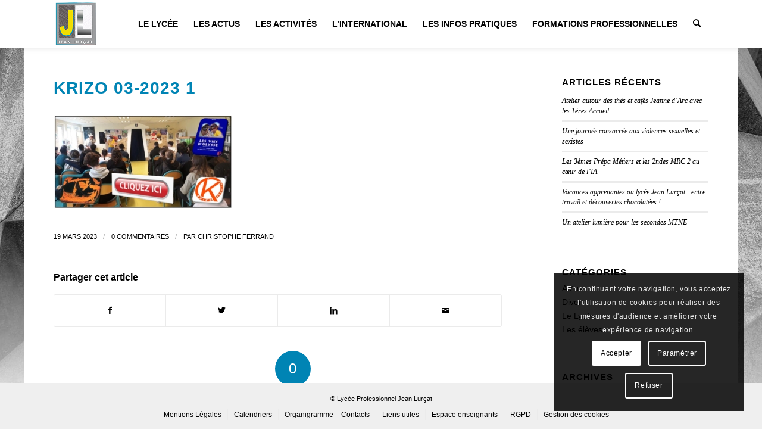

--- FILE ---
content_type: text/html; charset=UTF-8
request_url: https://www.lycee-jean-lurcat.com/les-vies-dulysse-represente-au-lycee-par-la-compagne-krizo/krizo-03-2023-1/
body_size: 12428
content:
<!DOCTYPE html><html lang="fr-FR"
 prefix="og: https://ogp.me/ns#"  class="html_stretched responsive av-preloader-disabled av-default-lightbox  html_header_top html_logo_left html_main_nav_header html_menu_right html_custom html_header_sticky html_header_shrinking_disabled html_mobile_menu_phone html_header_searchicon html_content_align_center html_header_unstick_top_disabled html_header_stretch_disabled html_minimal_header html_minimal_header_shadow html_elegant-blog html_modern-blog html_av-overlay-side html_av-overlay-side-classic html_av-submenu-noclone html_entry_id_4862 av-cookies-consent-show-message-bar av-cookies-cookie-consent-enabled av-cookies-needs-opt-in av-cookies-user-needs-accept-button avia-cookie-reload-no-accept avia-cookie-reload-accept avia-cookie-check-browser-settings av-no-preview html_text_menu_active "><head><meta charset="UTF-8" /><meta name="robots" content="index, follow" /><meta name="viewport" content="width=device-width, initial-scale=1"><link media="all" href="https://www.lycee-jean-lurcat.com/wp-content/cache/autoptimize/css/autoptimize_8c21cede4935c66c109a44e3dfb41448.css" rel="stylesheet" /><link media="screen" href="https://www.lycee-jean-lurcat.com/wp-content/cache/autoptimize/css/autoptimize_6402aec293db586da75f1c210c5f01a7.css" rel="stylesheet" /><title>krizo 03-2023 1 | Lycée Professionnel Jean Lurçat</title><meta property="og:site_name" content="Lycée Professionnel Jean Lurçat | Formation CAP, Bac Pro et Apprentissage" /><meta property="og:type" content="article" /><meta property="og:title" content="krizo 03-2023 1 | Lycée Professionnel Jean Lurçat" /><meta property="article:published_time" content="2023-03-19T04:49:12Z" /><meta property="article:modified_time" content="2023-03-19T04:49:12Z" /><meta name="twitter:card" content="summary" /><meta name="twitter:domain" content="www.lycee-jean-lurcat.com" /><meta name="twitter:title" content="krizo 03-2023 1 | Lycée Professionnel Jean Lurçat" /> <script type="application/ld+json" class="aioseo-schema">{"@context":"https:\/\/schema.org","@graph":[{"@type":"WebSite","@id":"https:\/\/www.lycee-jean-lurcat.com\/#website","url":"https:\/\/www.lycee-jean-lurcat.com\/","name":"Lyc\u00e9e Professionnel Jean Lur\u00e7at","description":"Formation CAP, Bac Pro et Apprentissage","publisher":{"@id":"https:\/\/www.lycee-jean-lurcat.com\/#organization"}},{"@type":"Organization","@id":"https:\/\/www.lycee-jean-lurcat.com\/#organization","name":"Lyc\u00e9e Professionnel Jean Lur\u00e7at","url":"https:\/\/www.lycee-jean-lurcat.com\/"},{"@type":"BreadcrumbList","@id":"https:\/\/www.lycee-jean-lurcat.com\/les-vies-dulysse-represente-au-lycee-par-la-compagne-krizo\/krizo-03-2023-1\/#breadcrumblist","itemListElement":[{"@type":"ListItem","@id":"https:\/\/www.lycee-jean-lurcat.com\/#listItem","position":"1","item":{"@id":"https:\/\/www.lycee-jean-lurcat.com\/#item","name":"Accueil","description":"MLDS, 3\u00e8me pr\u00e9pa pro, CAP et Bac Pro : toutes les formations des m\u00e9tiers de l\u2019\u00c9nergie, des Structures M\u00e9talliques et du Tertiaire","url":"https:\/\/www.lycee-jean-lurcat.com\/"},"nextItem":"https:\/\/www.lycee-jean-lurcat.com\/les-vies-dulysse-represente-au-lycee-par-la-compagne-krizo\/krizo-03-2023-1\/#listItem"},{"@type":"ListItem","@id":"https:\/\/www.lycee-jean-lurcat.com\/les-vies-dulysse-represente-au-lycee-par-la-compagne-krizo\/krizo-03-2023-1\/#listItem","position":"2","item":{"@id":"https:\/\/www.lycee-jean-lurcat.com\/les-vies-dulysse-represente-au-lycee-par-la-compagne-krizo\/krizo-03-2023-1\/#item","name":"krizo 03-2023 1","url":"https:\/\/www.lycee-jean-lurcat.com\/les-vies-dulysse-represente-au-lycee-par-la-compagne-krizo\/krizo-03-2023-1\/"},"previousItem":"https:\/\/www.lycee-jean-lurcat.com\/#listItem"}]},{"@type":"Person","@id":"https:\/\/www.lycee-jean-lurcat.com\/author\/christophe-f\/#author","url":"https:\/\/www.lycee-jean-lurcat.com\/author\/christophe-f\/","name":"Christophe Ferrand","image":{"@type":"ImageObject","@id":"https:\/\/www.lycee-jean-lurcat.com\/les-vies-dulysse-represente-au-lycee-par-la-compagne-krizo\/krizo-03-2023-1\/#authorImage","url":"https:\/\/secure.gravatar.com\/avatar\/418b829a636f56da6f9dd6d2b547ec57?s=96&d=mm&r=g","width":"96","height":"96","caption":"Christophe Ferrand"}},{"@type":"ItemPage","@id":"https:\/\/www.lycee-jean-lurcat.com\/les-vies-dulysse-represente-au-lycee-par-la-compagne-krizo\/krizo-03-2023-1\/#itempage","url":"https:\/\/www.lycee-jean-lurcat.com\/les-vies-dulysse-represente-au-lycee-par-la-compagne-krizo\/krizo-03-2023-1\/","name":"krizo 03-2023 1 | Lyc\u00e9e Professionnel Jean Lur\u00e7at","inLanguage":"fr-FR","isPartOf":{"@id":"https:\/\/www.lycee-jean-lurcat.com\/#website"},"breadcrumb":{"@id":"https:\/\/www.lycee-jean-lurcat.com\/les-vies-dulysse-represente-au-lycee-par-la-compagne-krizo\/krizo-03-2023-1\/#breadcrumblist"},"author":"https:\/\/www.lycee-jean-lurcat.com\/les-vies-dulysse-represente-au-lycee-par-la-compagne-krizo\/krizo-03-2023-1\/#author","creator":"https:\/\/www.lycee-jean-lurcat.com\/les-vies-dulysse-represente-au-lycee-par-la-compagne-krizo\/krizo-03-2023-1\/#author","datePublished":"2023-03-19T04:49:12+01:00","dateModified":"2023-03-19T04:49:12+01:00"}]}</script> <link rel='dns-prefetch' href='//s.w.org' /><link rel="alternate" type="application/rss+xml" title="Lycée Professionnel Jean Lurçat &raquo; Flux" href="https://www.lycee-jean-lurcat.com/feed/" /><link rel="alternate" type="application/rss+xml" title="Lycée Professionnel Jean Lurçat &raquo; Flux des commentaires" href="https://www.lycee-jean-lurcat.com/comments/feed/" /><link rel="alternate" type="application/rss+xml" title="Lycée Professionnel Jean Lurçat &raquo; krizo 03-2023 1 Flux des commentaires" href="https://www.lycee-jean-lurcat.com/les-vies-dulysse-represente-au-lycee-par-la-compagne-krizo/krizo-03-2023-1/feed/" /><link rel='stylesheet' id='dashicons-css'  href='https://www.lycee-jean-lurcat.com/wp-includes/css/dashicons.min.css?ver=5.7.1' type='text/css' media='all' /><link rel='stylesheet' id='avia-dynamic-css'  href='https://www.lycee-jean-lurcat.com/wp-content/cache/autoptimize/css/autoptimize_single_29b608632908b54c3fdf3fd5d5f123e5.css?ver=634d547beb7ff' type='text/css' media='all' /> <script type='text/javascript' src='https://www.lycee-jean-lurcat.com/wp-includes/js/jquery/jquery.min.js?ver=3.5.1' id='jquery-core-js'></script> <link rel="https://api.w.org/" href="https://www.lycee-jean-lurcat.com/wp-json/" /><link rel="alternate" type="application/json" href="https://www.lycee-jean-lurcat.com/wp-json/wp/v2/media/4862" /><link rel="EditURI" type="application/rsd+xml" title="RSD" href="https://www.lycee-jean-lurcat.com/xmlrpc.php?rsd" /><link rel="wlwmanifest" type="application/wlwmanifest+xml" href="https://www.lycee-jean-lurcat.com/wp-includes/wlwmanifest.xml" /><meta name="generator" content="WordPress 5.7.1" /><link rel='shortlink' href='https://www.lycee-jean-lurcat.com/?p=4862' /><link rel="alternate" type="application/json+oembed" href="https://www.lycee-jean-lurcat.com/wp-json/oembed/1.0/embed?url=https%3A%2F%2Fwww.lycee-jean-lurcat.com%2Fles-vies-dulysse-represente-au-lycee-par-la-compagne-krizo%2Fkrizo-03-2023-1%2F" /><link rel="alternate" type="text/xml+oembed" href="https://www.lycee-jean-lurcat.com/wp-json/oembed/1.0/embed?url=https%3A%2F%2Fwww.lycee-jean-lurcat.com%2Fles-vies-dulysse-represente-au-lycee-par-la-compagne-krizo%2Fkrizo-03-2023-1%2F&#038;format=xml" /><link rel="profile" href="http://gmpg.org/xfn/11" /><link rel="alternate" type="application/rss+xml" title="Lycée Professionnel Jean Lurçat RSS2 Feed" href="https://www.lycee-jean-lurcat.com/feed/" /><link rel="pingback" href="https://www.lycee-jean-lurcat.com/xmlrpc.php" /> <!--[if lt IE 9]><script src="https://www.lycee-jean-lurcat.com/wp-content/themes/enfold/js/html5shiv.js"></script><![endif]--><link rel="icon" href="https://www.lycee-jean-lurcat.com/wp-content/uploads/2020/02/lycee-jean-lurcat-logo-1.png" type="image/png"></head><body id="top" class="attachment attachment-template-default single single-attachment postid-4862 attachmentid-4862 attachment-jpeg  rtl_columns stretched quicksand av-recaptcha-enabled av-google-badge-hide" itemscope="itemscope" itemtype="https://schema.org/WebPage" ><div id='wrap_all'><header id='header' class='all_colors header_color light_bg_color  av_header_top av_logo_left av_main_nav_header av_menu_right av_custom av_header_sticky av_header_shrinking_disabled av_header_stretch_disabled av_mobile_menu_phone av_header_searchicon av_header_unstick_top_disabled av_minimal_header av_minimal_header_shadow av_bottom_nav_disabled  av_header_border_disabled'  role="banner" itemscope="itemscope" itemtype="https://schema.org/WPHeader" ><div  id='header_main' class='container_wrap container_wrap_logo'><div class='container av-logo-container'><div class='inner-container'><span class='logo'><a href='https://www.lycee-jean-lurcat.com/'><img height="100" width="300" src='https://www.lycee-jean-lurcat.com/wp-content/uploads/2020/02/lycee-jean-lurcat-logo-1.png' alt='Lycée Professionnel Jean Lurçat' title='' /></a></span><nav class='main_menu' data-selectname='Sélectionner une page'  role="navigation" itemscope="itemscope" itemtype="https://schema.org/SiteNavigationElement" ><div class="avia-menu av-main-nav-wrap"><ul id="avia-menu" class="menu av-main-nav"><li id="menu-item-2696" class="menu-item menu-item-type-post_type menu-item-object-page menu-item-has-children menu-item-top-level menu-item-top-level-1"><a href="https://www.lycee-jean-lurcat.com/le-lycee/" itemprop="url"><span class="avia-bullet"></span><span class="avia-menu-text">Le Lycée</span><span class="avia-menu-fx"><span class="avia-arrow-wrap"><span class="avia-arrow"></span></span></span></a><ul class="sub-menu"><li id="menu-item-2718" class="menu-item menu-item-type-post_type menu-item-object-page"><a href="https://www.lycee-jean-lurcat.com/le-lycee/le-mot-du-proviseur/" itemprop="url"><span class="avia-bullet"></span><span class="avia-menu-text">Le Mot du Proviseur</span></a></li><li id="menu-item-2702" class="menu-item menu-item-type-post_type menu-item-object-page"><a href="https://www.lycee-jean-lurcat.com/le-lycee/scolaire/" itemprop="url"><span class="avia-bullet"></span><span class="avia-menu-text">Le CDI</span></a></li><li id="menu-item-2719" class="menu-item menu-item-type-post_type menu-item-object-page"><a href="https://www.lycee-jean-lurcat.com/le-lycee/conseil-dadministration/" itemprop="url"><span class="avia-bullet"></span><span class="avia-menu-text">Conseil d’Administration</span></a></li><li id="menu-item-2725" class="menu-item menu-item-type-post_type menu-item-object-page"><a href="https://www.lycee-jean-lurcat.com/le-lycee/english-presentation/" itemprop="url"><span class="avia-bullet"></span><span class="avia-menu-text">English presentation</span></a></li><li id="menu-item-2727" class="menu-item menu-item-type-post_type menu-item-object-page"><a href="https://www.lycee-jean-lurcat.com/le-lycee/partenariat/" itemprop="url"><span class="avia-bullet"></span><span class="avia-menu-text">Partenariat</span></a></li><li id="menu-item-4443" class="menu-item menu-item-type-post_type menu-item-object-page"><a href="https://www.lycee-jean-lurcat.com/vie-scolaire/" itemprop="url"><span class="avia-bullet"></span><span class="avia-menu-text">Vie Scolaire</span></a></li></ul></li><li id="menu-item-2741" class="menu-item menu-item-type-post_type menu-item-object-page menu-item-has-children menu-item-top-level menu-item-top-level-2"><a href="https://www.lycee-jean-lurcat.com/les-actualites/" itemprop="url"><span class="avia-bullet"></span><span class="avia-menu-text">Les Actus</span><span class="avia-menu-fx"><span class="avia-arrow-wrap"><span class="avia-arrow"></span></span></span></a><ul class="sub-menu"><li id="menu-item-2699" class="menu-item menu-item-type-taxonomy menu-item-object-category"><a href="https://www.lycee-jean-lurcat.com/categorie/lycee-professionnel/" itemprop="url"><span class="avia-bullet"></span><span class="avia-menu-text">Le Lycée</span></a></li><li id="menu-item-2700" class="menu-item menu-item-type-taxonomy menu-item-object-category"><a href="https://www.lycee-jean-lurcat.com/categorie/les-eleves/" itemprop="url"><span class="avia-bullet"></span><span class="avia-menu-text">Les Élèves</span></a></li></ul></li><li id="menu-item-2722" class="menu-item menu-item-type-post_type menu-item-object-page menu-item-has-children menu-item-top-level menu-item-top-level-3"><a href="https://www.lycee-jean-lurcat.com/journal-des-activites/" itemprop="url"><span class="avia-bullet"></span><span class="avia-menu-text">Les Activités</span><span class="avia-menu-fx"><span class="avia-arrow-wrap"><span class="avia-arrow"></span></span></span></a><ul class="sub-menu"><li id="menu-item-2723" class="menu-item menu-item-type-post_type menu-item-object-page"><a href="https://www.lycee-jean-lurcat.com/journal-des-activites/club-manga/" itemprop="url"><span class="avia-bullet"></span><span class="avia-menu-text">Club Manga</span></a></li><li id="menu-item-2701" class="menu-item menu-item-type-post_type menu-item-object-page"><a href="https://www.lycee-jean-lurcat.com/journal-des-activites/association-sportive/" itemprop="url"><span class="avia-bullet"></span><span class="avia-menu-text">AS ( Association Sportive )</span></a></li><li id="menu-item-2724" class="menu-item menu-item-type-post_type menu-item-object-page"><a href="https://www.lycee-jean-lurcat.com/journal-des-activites/club-aeromodelisme/" itemprop="url"><span class="avia-bullet"></span><span class="avia-menu-text">Club Aéromodélisme</span></a></li><li id="menu-item-2734" class="menu-item menu-item-type-post_type menu-item-object-page"><a href="https://www.lycee-jean-lurcat.com/journal-des-activites/club-informatique/" itemprop="url"><span class="avia-bullet"></span><span class="avia-menu-text">Club Informatique</span></a></li></ul></li><li id="menu-item-2695" class="menu-item menu-item-type-post_type menu-item-object-page menu-item-has-children menu-item-top-level menu-item-top-level-4"><a href="https://www.lycee-jean-lurcat.com/international/" itemprop="url"><span class="avia-bullet"></span><span class="avia-menu-text">L&rsquo;International</span><span class="avia-menu-fx"><span class="avia-arrow-wrap"><span class="avia-arrow"></span></span></span></a><ul class="sub-menu"><li id="menu-item-2729" class="menu-item menu-item-type-post_type menu-item-object-page"><a href="https://www.lycee-jean-lurcat.com/international/sejours-a-letranger/" itemprop="url"><span class="avia-bullet"></span><span class="avia-menu-text">Séjours à l’étranger</span></a></li><li id="menu-item-2705" class="menu-item menu-item-type-post_type menu-item-object-page"><a href="https://www.lycee-jean-lurcat.com/international/section-europeenne/" itemprop="url"><span class="avia-bullet"></span><span class="avia-menu-text">Section Européenne</span></a></li><li id="menu-item-2726" class="menu-item menu-item-type-post_type menu-item-object-page"><a href="https://www.lycee-jean-lurcat.com/international/mobilite-internationale/" itemprop="url"><span class="avia-bullet"></span><span class="avia-menu-text">Mobilité internationale</span></a></li><li id="menu-item-2728" class="menu-item menu-item-type-post_type menu-item-object-page"><a href="https://www.lycee-jean-lurcat.com/international/partenariats-internationaux/" itemprop="url"><span class="avia-bullet"></span><span class="avia-menu-text">Partenariats internationaux</span></a></li></ul></li><li id="menu-item-2694" class="menu-item menu-item-type-post_type menu-item-object-page menu-item-has-children menu-item-top-level menu-item-top-level-5"><a href="https://www.lycee-jean-lurcat.com/infos-pratiques/" itemprop="url"><span class="avia-bullet"></span><span class="avia-menu-text">Les Infos Pratiques</span><span class="avia-menu-fx"><span class="avia-arrow-wrap"><span class="avia-arrow"></span></span></span></a><ul class="sub-menu"><li id="menu-item-2737" class="menu-item menu-item-type-post_type menu-item-object-page"><a href="https://www.lycee-jean-lurcat.com/poursuites-detudes/" itemprop="url"><span class="avia-bullet"></span><span class="avia-menu-text">Poursuites d’études</span></a></li><li id="menu-item-2732" class="menu-item menu-item-type-post_type menu-item-object-page"><a href="https://www.lycee-jean-lurcat.com/infos-pratiques/infos-speciales-rentree-2025/" itemprop="url"><span class="avia-bullet"></span><span class="avia-menu-text">Infos spéciales rentrée</span></a></li><li id="menu-item-3231" class="menu-item menu-item-type-post_type menu-item-object-page"><a href="https://www.lycee-jean-lurcat.com/infos-pratiques/foire-aux-questions/" itemprop="url"><span class="avia-bullet"></span><span class="avia-menu-text">Foire aux Questions</span></a></li><li id="menu-item-2704" class="menu-item menu-item-type-post_type menu-item-object-page"><a href="https://www.lycee-jean-lurcat.com/infos-pratiques/calendriers/" itemprop="url"><span class="avia-bullet"></span><span class="avia-menu-text">Calendriers</span></a></li><li id="menu-item-2703" class="menu-item menu-item-type-post_type menu-item-object-page"><a href="https://www.lycee-jean-lurcat.com/infos-pratiques/organigramme/" itemprop="url"><span class="avia-bullet"></span><span class="avia-menu-text">Organigramme &#8211; Contacts</span></a></li><li id="menu-item-2697" class="menu-item menu-item-type-post_type menu-item-object-page"><a href="https://www.lycee-jean-lurcat.com/liens-utiles/" itemprop="url"><span class="avia-bullet"></span><span class="avia-menu-text">Liens utiles</span></a></li><li id="menu-item-2738" class="menu-item menu-item-type-post_type menu-item-object-page"><a href="https://www.lycee-jean-lurcat.com/offres-demplois/" itemprop="url"><span class="avia-bullet"></span><span class="avia-menu-text">OFFRES D’EMPLOIS</span></a></li></ul></li><li id="menu-item-2735" class="menu-item menu-item-type-post_type menu-item-object-page menu-item-has-children menu-item-top-level menu-item-top-level-6"><a href="https://www.lycee-jean-lurcat.com/formations-professionnelles/" itemprop="url"><span class="avia-bullet"></span><span class="avia-menu-text">Formations Professionnelles</span><span class="avia-menu-fx"><span class="avia-arrow-wrap"><span class="avia-arrow"></span></span></span></a><ul class="sub-menu"><li id="menu-item-2736" class="menu-item menu-item-type-post_type menu-item-object-page"><a href="https://www.lycee-jean-lurcat.com/formations-professionnelles/formation-bts-crci/" itemprop="url"><span class="avia-bullet"></span><span class="avia-menu-text">Formation BTS CRCI</span></a></li><li id="menu-item-2690" class="menu-item menu-item-type-post_type menu-item-object-page menu-item-has-children"><a href="https://www.lycee-jean-lurcat.com/formations-professionnelles/bac-pro/" itemprop="url"><span class="avia-bullet"></span><span class="avia-menu-text">Formation Bac Pro</span></a><ul class="sub-menu"><li id="menu-item-2730" class="menu-item menu-item-type-post_type menu-item-object-page"><a href="https://www.lycee-jean-lurcat.com/formations-professionnelles/bac-pro/formation-au-bac-pro-esthetique/" itemprop="url"><span class="avia-bullet"></span><span class="avia-menu-text">Esthétique, Cosmétique, Parfumerie</span></a></li><li id="menu-item-2710" class="menu-item menu-item-type-post_type menu-item-object-page"><a href="https://www.lycee-jean-lurcat.com/formations-professionnelles/bac-pro/gestion-administration/" itemprop="url"><span class="avia-bullet"></span><span class="avia-menu-text">AGOrA Assistance à la Gestion des organisations et de leurs activités</span></a></li><li id="menu-item-2712" class="menu-item menu-item-type-post_type menu-item-object-page"><a href="https://www.lycee-jean-lurcat.com/formations-professionnelles/bac-pro/vente/" itemprop="url"><span class="avia-bullet"></span><span class="avia-menu-text">Métiers de l&rsquo;accueil, du Commerce et de la Vente</span></a></li><li id="menu-item-2713" class="menu-item menu-item-type-post_type menu-item-object-page"><a href="https://www.lycee-jean-lurcat.com/formations-professionnelles/bac-pro/electrotechnique/" itemprop="url"><span class="avia-bullet"></span><span class="avia-menu-text">Métiers de l’Électricité et de ses Environnements Connectés (MELEC)</span></a></li><li id="menu-item-2714" class="menu-item menu-item-type-post_type menu-item-object-page"><a href="https://www.lycee-jean-lurcat.com/formations-professionnelles/bac-pro/technicien-chaudronnerie/" itemprop="url"><span class="avia-bullet"></span><span class="avia-menu-text">Technicien en Chaudronnerie Industrielle</span></a></li><li id="menu-item-2715" class="menu-item menu-item-type-post_type menu-item-object-page"><a href="https://www.lycee-jean-lurcat.com/formations-professionnelles/bac-pro/aluminium-verre-et-materiaux-de-synthese/" itemprop="url"><span class="avia-bullet"></span><span class="avia-menu-text">Menuiserie Aluminium – Verre</span></a></li></ul></li><li id="menu-item-2739" class="menu-item menu-item-type-post_type menu-item-object-page menu-item-has-children"><a href="https://www.lycee-jean-lurcat.com/section-europeenne/" itemprop="url"><span class="avia-bullet"></span><span class="avia-menu-text">Section Européenne</span></a><ul class="sub-menu"><li id="menu-item-2740" class="menu-item menu-item-type-post_type menu-item-object-page"><a href="https://www.lycee-jean-lurcat.com/section-europeenne/" itemprop="url"><span class="avia-bullet"></span><span class="avia-menu-text">Section Européenne</span></a></li></ul></li><li id="menu-item-2691" class="menu-item menu-item-type-post_type menu-item-object-page menu-item-has-children"><a href="https://www.lycee-jean-lurcat.com/formations-professionnelles/cap/" itemprop="url"><span class="avia-bullet"></span><span class="avia-menu-text">Formation CAP</span></a><ul class="sub-menu"><li id="menu-item-2716" class="menu-item menu-item-type-post_type menu-item-object-page"><a href="https://www.lycee-jean-lurcat.com/formations-professionnelles/cap/serrurerie-metallerie/" itemprop="url"><span class="avia-bullet"></span><span class="avia-menu-text">Serrurier Métallier</span></a></li><li id="menu-item-2717" class="menu-item menu-item-type-post_type menu-item-object-page"><a href="https://www.lycee-jean-lurcat.com/formations-professionnelles/cap/aluminium-verre-et-materiaux-de-synthese/" itemprop="url"><span class="avia-bullet"></span><span class="avia-menu-text">Menuisier Aluminium Verre et Matériaux de synthèse</span></a></li></ul></li><li id="menu-item-2731" class="menu-item menu-item-type-post_type menu-item-object-page"><a href="https://www.lycee-jean-lurcat.com/formations-professionnelles/ulis-pro/" itemprop="url"><span class="avia-bullet"></span><span class="avia-menu-text">Ulis Pro</span></a></li><li id="menu-item-2689" class="menu-item menu-item-type-post_type menu-item-object-page"><a href="https://www.lycee-jean-lurcat.com/formations-professionnelles/3eme-prepa-pro/" itemprop="url"><span class="avia-bullet"></span><span class="avia-menu-text">3ème Prépa Métiers</span></a></li><li id="menu-item-2720" class="menu-item menu-item-type-post_type menu-item-object-page"><a href="https://www.lycee-jean-lurcat.com/formations-professionnelles/mlds-artp/" itemprop="url"><span class="avia-bullet"></span><span class="avia-menu-text">MLDS ARTP</span></a></li><li id="menu-item-2688" class="menu-item menu-item-type-post_type menu-item-object-page"><a href="https://www.lycee-jean-lurcat.com/apprentissage/" itemprop="url"><span class="avia-bullet"></span><span class="avia-menu-text">L&rsquo;Apprentissage</span></a></li><li id="menu-item-2692" class="menu-item menu-item-type-post_type menu-item-object-page"><a href="https://www.lycee-jean-lurcat.com/formations-professionnelles/formation-continue/" itemprop="url"><span class="avia-bullet"></span><span class="avia-menu-text">Formation continue</span></a></li><li id="menu-item-2693" class="menu-item menu-item-type-post_type menu-item-object-page"><a href="https://www.lycee-jean-lurcat.com/formations-professionnelles/vae/" itemprop="url"><span class="avia-bullet"></span><span class="avia-menu-text">VAE</span></a></li></ul></li><li id="menu-item-search" class="noMobile menu-item menu-item-search-dropdown menu-item-avia-special"><a aria-label="Rechercher" href="?s=" rel="nofollow" data-avia-search-tooltip="  &lt;form role=&quot;search&quot; action=&quot;https://www.lycee-jean-lurcat.com/&quot; id=&quot;searchform&quot; method=&quot;get&quot; class=&quot;&quot;&gt;
 &lt;div&gt;
 &lt;input type=&quot;submit&quot; value=&quot;&quot; id=&quot;searchsubmit&quot; class=&quot;button avia-font-entypo-fontello&quot; /&gt;
 &lt;input type=&quot;text&quot; id=&quot;s&quot; name=&quot;s&quot; value=&quot;&quot; placeholder='Rechercher' /&gt;
 &lt;/div&gt;
&lt;/form&gt;" aria-hidden='false' data-av_icon='' data-av_iconfont='entypo-fontello'><span class="avia_hidden_link_text">Rechercher</span></a></li><li class="av-burger-menu-main menu-item-avia-special "> <a href="#" aria-label="Menu" aria-hidden="false"> <span class="av-hamburger av-hamburger--spin av-js-hamburger"> <span class="av-hamburger-box"> <span class="av-hamburger-inner"></span> <strong>Menu</strong> </span> </span> <span class="avia_hidden_link_text">Menu</span> </a></li></ul></div></nav></div></div></div><div class='header_bg'></div></header><div id='main' class='all_colors' data-scroll-offset='80'><div class='container_wrap container_wrap_first main_color sidebar_right'><div class='container template-blog template-single-blog '><main class='content units av-content-small alpha '  role="main" itemprop="mainContentOfPage" ><article class='post-entry post-entry-type-standard post-entry-4862 post-loop-1 post-parity-odd post-entry-last single-big post  post-4862 attachment type-attachment status-inherit hentry'  itemscope="itemscope" itemtype="https://schema.org/CreativeWork" ><div class='blog-meta'></div><div class='entry-content-wrapper clearfix standard-content'><header class="entry-content-header"><div class="av-heading-wrapper"><h1 class='post-title entry-title '  itemprop="headline" > <a href='https://www.lycee-jean-lurcat.com/les-vies-dulysse-represente-au-lycee-par-la-compagne-krizo/krizo-03-2023-1/' rel='bookmark' title='Lien permanent : krizo 03-2023 1'>krizo 03-2023 1 <span class='post-format-icon minor-meta'></span> </a></h1></div></header><span class="av-vertical-delimiter"></span><div class="entry-content"  itemprop="text" ><p class="attachment"><a href='https://www.lycee-jean-lurcat.com/wp-content/uploads/2023/03/krizo-03-2023-1.jpg'><img width="300" height="157" src="https://www.lycee-jean-lurcat.com/wp-content/uploads/2023/03/krizo-03-2023-1-300x157.jpg" class="avia-img-lazy-loading-4862 attachment-medium size-medium" alt="" loading="lazy" srcset="https://www.lycee-jean-lurcat.com/wp-content/uploads/2023/03/krizo-03-2023-1-300x157.jpg 300w, https://www.lycee-jean-lurcat.com/wp-content/uploads/2023/03/krizo-03-2023-1-1030x538.jpg 1030w, https://www.lycee-jean-lurcat.com/wp-content/uploads/2023/03/krizo-03-2023-1-768x401.jpg 768w, https://www.lycee-jean-lurcat.com/wp-content/uploads/2023/03/krizo-03-2023-1-710x375.jpg 710w, https://www.lycee-jean-lurcat.com/wp-content/uploads/2023/03/krizo-03-2023-1-705x368.jpg 705w, https://www.lycee-jean-lurcat.com/wp-content/uploads/2023/03/krizo-03-2023-1.jpg 1043w" sizes="(max-width: 300px) 100vw, 300px" /></a></p></div><span class='post-meta-infos'><time class='date-container minor-meta updated' >19 mars 2023</time><span class='text-sep text-sep-date'>/</span><span class='comment-container minor-meta'><a href="https://www.lycee-jean-lurcat.com/les-vies-dulysse-represente-au-lycee-par-la-compagne-krizo/krizo-03-2023-1/#respond" class="comments-link" >0 Commentaires</a></span><span class='text-sep text-sep-comment'>/</span><span class="blog-author minor-meta">par <span class="entry-author-link"  itemprop="author" ><span class="author"><span class="fn"><a href="https://www.lycee-jean-lurcat.com/author/christophe-f/" title="Articles par Christophe Ferrand" rel="author">Christophe Ferrand</a></span></span></span></span></span><footer class="entry-footer"><div class='av-share-box'><h5 class='av-share-link-description av-no-toc '>Partager cet article</h5><ul class='av-share-box-list noLightbox'><li class='av-share-link av-social-link-facebook' ><a target="_blank" aria-label="Partager sur Facebook" href='https://www.facebook.com/sharer.php?u=https://www.lycee-jean-lurcat.com/les-vies-dulysse-represente-au-lycee-par-la-compagne-krizo/krizo-03-2023-1/&#038;t=krizo%2003-2023%201' aria-hidden='false' data-av_icon='' data-av_iconfont='entypo-fontello' title='' data-avia-related-tooltip='Partager sur Facebook' rel="noopener"><span class='avia_hidden_link_text'>Partager sur Facebook</span></a></li><li class='av-share-link av-social-link-twitter' ><a target="_blank" aria-label="Partager sur Twitter" href='https://twitter.com/share?text=krizo%2003-2023%201&#038;url=https://www.lycee-jean-lurcat.com/?p=4862' aria-hidden='false' data-av_icon='' data-av_iconfont='entypo-fontello' title='' data-avia-related-tooltip='Partager sur Twitter' rel="noopener"><span class='avia_hidden_link_text'>Partager sur Twitter</span></a></li><li class='av-share-link av-social-link-linkedin' ><a target="_blank" aria-label="Partager sur LinkedIn" href='https://linkedin.com/shareArticle?mini=true&#038;title=krizo%2003-2023%201&#038;url=https://www.lycee-jean-lurcat.com/les-vies-dulysse-represente-au-lycee-par-la-compagne-krizo/krizo-03-2023-1/' aria-hidden='false' data-av_icon='' data-av_iconfont='entypo-fontello' title='' data-avia-related-tooltip='Partager sur LinkedIn' rel="noopener"><span class='avia_hidden_link_text'>Partager sur LinkedIn</span></a></li><li class='av-share-link av-social-link-mail' ><a aria-label="Partager par Mail" href="javascript:;" data-enc-email="?fhowrpg=xevmb%2003-2023%201&obql=uggcf://jjj.ylprr-wrna-yhepng.pbz/yrf-ivrf-qhylffr-ercerfragr-nh-ylprr-cne-yn-pbzcntar-xevmb/xevmb-03-2023-1/" aria-hidden="false" data-av_icon="" data-av_iconfont="entypo-fontello" title="" data-avia-related-tooltip="Partager par Mail" class="mail-link" data-wpel-link="ignore"><span class='avia_hidden_link_text'>Partager par Mail</span></a></li></ul></div></footer><div class='post_delimiter'></div></div><div class='post_author_timeline'></div><span class='hidden'> <span class='av-structured-data'  itemprop="image" itemscope="itemscope" itemtype="https://schema.org/ImageObject" > <span itemprop='url'>https://www.lycee-jean-lurcat.com/wp-content/uploads/2020/02/lycee-jean-lurcat-logo-1.png</span> <span itemprop='height'>0</span> <span itemprop='width'>0</span> </span> <span class='av-structured-data'  itemprop="publisher" itemtype="https://schema.org/Organization" itemscope="itemscope" > <span itemprop='name'>Christophe Ferrand</span> <span itemprop='logo' itemscope itemtype='https://schema.org/ImageObject'> <span itemprop='url'>https://www.lycee-jean-lurcat.com/wp-content/uploads/2020/02/lycee-jean-lurcat-logo-1.png</span> </span> </span><span class='av-structured-data'  itemprop="author" itemscope="itemscope" itemtype="https://schema.org/Person" ><span itemprop='name'>Christophe Ferrand</span></span><span class='av-structured-data'  itemprop="datePublished" datetime="2023-03-19T05:49:12+01:00" >2023-03-19 05:49:12</span><span class='av-structured-data'  itemprop="dateModified" itemtype="https://schema.org/dateModified" >2023-03-19 05:49:12</span><span class='av-structured-data'  itemprop="mainEntityOfPage" itemtype="https://schema.org/mainEntityOfPage" ><span itemprop='name'>krizo 03-2023 1</span></span></span></article><div class='single-big'></div><div class='comment-entry post-entry'><div class='comment_meta_container'><div class='side-container-comment'><div class='side-container-comment-inner'> <span class='comment-count'>0</span> <span class='comment-text'>réponses</span> <span class='center-border center-border-left'></span> <span class='center-border center-border-right'></span></div></div></div><div class='comment_container'><h3 class='miniheading '>Laisser un commentaire</h3><span class='minitext'>Participez-vous à la discussion? <br/>N'hésitez pas à contribuer!</span><div id="respond" class="comment-respond"><h3 id="reply-title" class="comment-reply-title">Laisser un commentaire <small><a rel="nofollow" id="cancel-comment-reply-link" href="/les-vies-dulysse-represente-au-lycee-par-la-compagne-krizo/krizo-03-2023-1/#respond" style="display:none;">Annuler la réponse</a></small></h3><form action="https://www.lycee-jean-lurcat.com/wp-comments-post.php" method="post" id="commentform" class="comment-form"><p class="comment-notes"><span id="email-notes">Votre adresse e-mail ne sera pas publiée.</span> Les champs obligatoires sont indiqués avec <span class="required">*</span></p><p class="comment-form-author"><label for="author">Nom <span class="required">*</span></label> <input id="author" name="author" type="text" value="" size="30" maxlength="245" required='required' /></p><p class="comment-form-email"><label for="email">E-mail <span class="required">*</span></label> <input id="email" name="email" type="text" value="" size="30" maxlength="100" aria-describedby="email-notes" required='required' /></p><p class="comment-form-url"><label for="url">Site web</label> <input id="url" name="url" type="text" value="" size="30" maxlength="200" /></p><p class="comment-form-cookies-consent"><input id="wp-comment-cookies-consent" name="wp-comment-cookies-consent" type="checkbox" value="yes" /> <label for="wp-comment-cookies-consent">Enregistrer mon nom, mon e-mail et mon site dans le navigateur pour mon prochain commentaire.</label></p><div class="g-recaptcha-wrap" style="padding:10px 0 10px 0"><div class="g-recaptcha" data-sitekey="6Le-uOAUAAAAANLFnQVbDomd9Djj4yIdfbiH9LLg"></div></div><p class="comment-form-comment"><label for="comment">Commentaire</label><textarea id="comment" name="comment" cols="45" rows="8" maxlength="65525" required="required"></textarea></p><p class="form-submit"><input name="submit" type="submit" id="submit" class="submit" value="Laisser un commentaire" /> <input type='hidden' name='comment_post_ID' value='4862' id='comment_post_ID' /> <input type='hidden' name='comment_parent' id='comment_parent' value='0' /></p><p style="display: none;"><input type="hidden" id="akismet_comment_nonce" name="akismet_comment_nonce" value="8250996139" /></p><input type="hidden" id="ak_js" name="ak_js" value="82"/><textarea name="ak_hp_textarea" cols="45" rows="8" maxlength="100" style="display: none !important;"></textarea></form></div></div></div></main><aside class='sidebar sidebar_right   alpha units'  role="complementary" itemscope="itemscope" itemtype="https://schema.org/WPSideBar" ><div class='inner_sidebar extralight-border'><section id="recent-posts-5" class="widget clearfix widget_recent_entries"><h3 class="widgettitle">Articles récents</h3><ul><li> <a href="https://www.lycee-jean-lurcat.com/atelier-autour-des-thes-et-cafes-jeanne-darc-avec-les-1eres-accueil/">Atelier autour des thés et cafés Jeanne d’Arc avec les 1ères Accueil</a></li><li> <a href="https://www.lycee-jean-lurcat.com/une-journee-consacree-aux-violences-sexuelles-et-sexistes/">Une journée consacrée aux violences sexuelles et sexistes</a></li><li> <a href="https://www.lycee-jean-lurcat.com/les-3emes-prepa-metiers-et-les-2ndes-mrc-2-au-coeur-de-lia/">Les 3èmes Prépa Métiers et les 2ndes MRC 2 au cœur de l’IA</a></li><li> <a href="https://www.lycee-jean-lurcat.com/vacances-apprenantes-au-lycee-jean-lurcat-entre-travail-et-decouvertes-chocolatees/">Vacances apprenantes au lycée Jean Lurçat : entre travail et découvertes chocolatées !</a></li><li> <a href="https://www.lycee-jean-lurcat.com/un-atelier-lumiere-pour-les-secondes-mtne/">Un atelier lumière pour les secondes MTNE</a></li></ul> <span class="seperator extralight-border"></span></section><section id="categories-4" class="widget clearfix widget_categories"><h3 class="widgettitle">Catégories</h3><ul><li class="cat-item cat-item-3"><a href="https://www.lycee-jean-lurcat.com/categorie/actus/">Actus</a></li><li class="cat-item cat-item-1"><a href="https://www.lycee-jean-lurcat.com/categorie/non-classe/">Divers</a></li><li class="cat-item cat-item-24"><a href="https://www.lycee-jean-lurcat.com/categorie/lycee-professionnel/">Le Lycée</a></li><li class="cat-item cat-item-6"><a href="https://www.lycee-jean-lurcat.com/categorie/les-eleves/">Les élèves</a></li></ul> <span class="seperator extralight-border"></span></section><section id="archives-4" class="widget clearfix widget_archive"><h3 class="widgettitle">Archives</h3> <label class="screen-reader-text" for="archives-dropdown-4">Archives</label> <select id="archives-dropdown-4" name="archive-dropdown"><option value="">Sélectionner un mois</option><option value='https://www.lycee-jean-lurcat.com/2025/12/'> décembre 2025</option><option value='https://www.lycee-jean-lurcat.com/2025/11/'> novembre 2025</option><option value='https://www.lycee-jean-lurcat.com/2025/10/'> octobre 2025</option><option value='https://www.lycee-jean-lurcat.com/2025/06/'> juin 2025</option><option value='https://www.lycee-jean-lurcat.com/2025/05/'> mai 2025</option><option value='https://www.lycee-jean-lurcat.com/2025/03/'> mars 2025</option><option value='https://www.lycee-jean-lurcat.com/2025/02/'> février 2025</option><option value='https://www.lycee-jean-lurcat.com/2025/01/'> janvier 2025</option><option value='https://www.lycee-jean-lurcat.com/2024/12/'> décembre 2024</option><option value='https://www.lycee-jean-lurcat.com/2024/11/'> novembre 2024</option><option value='https://www.lycee-jean-lurcat.com/2024/10/'> octobre 2024</option><option value='https://www.lycee-jean-lurcat.com/2024/09/'> septembre 2024</option><option value='https://www.lycee-jean-lurcat.com/2024/06/'> juin 2024</option><option value='https://www.lycee-jean-lurcat.com/2024/04/'> avril 2024</option><option value='https://www.lycee-jean-lurcat.com/2024/03/'> mars 2024</option><option value='https://www.lycee-jean-lurcat.com/2024/02/'> février 2024</option><option value='https://www.lycee-jean-lurcat.com/2024/01/'> janvier 2024</option><option value='https://www.lycee-jean-lurcat.com/2023/12/'> décembre 2023</option><option value='https://www.lycee-jean-lurcat.com/2023/11/'> novembre 2023</option><option value='https://www.lycee-jean-lurcat.com/2023/10/'> octobre 2023</option><option value='https://www.lycee-jean-lurcat.com/2023/09/'> septembre 2023</option><option value='https://www.lycee-jean-lurcat.com/2023/06/'> juin 2023</option><option value='https://www.lycee-jean-lurcat.com/2023/05/'> mai 2023</option><option value='https://www.lycee-jean-lurcat.com/2023/04/'> avril 2023</option><option value='https://www.lycee-jean-lurcat.com/2023/03/'> mars 2023</option><option value='https://www.lycee-jean-lurcat.com/2023/02/'> février 2023</option><option value='https://www.lycee-jean-lurcat.com/2023/01/'> janvier 2023</option><option value='https://www.lycee-jean-lurcat.com/2022/12/'> décembre 2022</option><option value='https://www.lycee-jean-lurcat.com/2022/10/'> octobre 2022</option><option value='https://www.lycee-jean-lurcat.com/2022/09/'> septembre 2022</option><option value='https://www.lycee-jean-lurcat.com/2022/07/'> juillet 2022</option><option value='https://www.lycee-jean-lurcat.com/2022/06/'> juin 2022</option><option value='https://www.lycee-jean-lurcat.com/2022/05/'> mai 2022</option><option value='https://www.lycee-jean-lurcat.com/2022/04/'> avril 2022</option><option value='https://www.lycee-jean-lurcat.com/2022/03/'> mars 2022</option><option value='https://www.lycee-jean-lurcat.com/2022/02/'> février 2022</option><option value='https://www.lycee-jean-lurcat.com/2022/01/'> janvier 2022</option><option value='https://www.lycee-jean-lurcat.com/2021/12/'> décembre 2021</option><option value='https://www.lycee-jean-lurcat.com/2021/11/'> novembre 2021</option><option value='https://www.lycee-jean-lurcat.com/2021/10/'> octobre 2021</option><option value='https://www.lycee-jean-lurcat.com/2021/09/'> septembre 2021</option><option value='https://www.lycee-jean-lurcat.com/2021/08/'> août 2021</option><option value='https://www.lycee-jean-lurcat.com/2021/07/'> juillet 2021</option><option value='https://www.lycee-jean-lurcat.com/2021/06/'> juin 2021</option><option value='https://www.lycee-jean-lurcat.com/2021/04/'> avril 2021</option><option value='https://www.lycee-jean-lurcat.com/2021/03/'> mars 2021</option><option value='https://www.lycee-jean-lurcat.com/2021/02/'> février 2021</option><option value='https://www.lycee-jean-lurcat.com/2021/01/'> janvier 2021</option><option value='https://www.lycee-jean-lurcat.com/2020/11/'> novembre 2020</option><option value='https://www.lycee-jean-lurcat.com/2020/10/'> octobre 2020</option><option value='https://www.lycee-jean-lurcat.com/2020/09/'> septembre 2020</option><option value='https://www.lycee-jean-lurcat.com/2020/08/'> août 2020</option><option value='https://www.lycee-jean-lurcat.com/2020/05/'> mai 2020</option><option value='https://www.lycee-jean-lurcat.com/2020/04/'> avril 2020</option><option value='https://www.lycee-jean-lurcat.com/2020/03/'> mars 2020</option><option value='https://www.lycee-jean-lurcat.com/2020/02/'> février 2020</option><option value='https://www.lycee-jean-lurcat.com/2020/01/'> janvier 2020</option><option value='https://www.lycee-jean-lurcat.com/2019/12/'> décembre 2019</option><option value='https://www.lycee-jean-lurcat.com/2019/11/'> novembre 2019</option><option value='https://www.lycee-jean-lurcat.com/2019/10/'> octobre 2019</option><option value='https://www.lycee-jean-lurcat.com/2019/09/'> septembre 2019</option><option value='https://www.lycee-jean-lurcat.com/2019/07/'> juillet 2019</option><option value='https://www.lycee-jean-lurcat.com/2019/05/'> mai 2019</option><option value='https://www.lycee-jean-lurcat.com/2019/03/'> mars 2019</option><option value='https://www.lycee-jean-lurcat.com/2019/02/'> février 2019</option><option value='https://www.lycee-jean-lurcat.com/2019/01/'> janvier 2019</option><option value='https://www.lycee-jean-lurcat.com/2018/12/'> décembre 2018</option><option value='https://www.lycee-jean-lurcat.com/2018/11/'> novembre 2018</option><option value='https://www.lycee-jean-lurcat.com/2018/10/'> octobre 2018</option><option value='https://www.lycee-jean-lurcat.com/2018/09/'> septembre 2018</option><option value='https://www.lycee-jean-lurcat.com/2018/07/'> juillet 2018</option><option value='https://www.lycee-jean-lurcat.com/2018/06/'> juin 2018</option><option value='https://www.lycee-jean-lurcat.com/2018/05/'> mai 2018</option><option value='https://www.lycee-jean-lurcat.com/2018/04/'> avril 2018</option><option value='https://www.lycee-jean-lurcat.com/2018/03/'> mars 2018</option><option value='https://www.lycee-jean-lurcat.com/2018/02/'> février 2018</option><option value='https://www.lycee-jean-lurcat.com/2017/11/'> novembre 2017</option><option value='https://www.lycee-jean-lurcat.com/2017/10/'> octobre 2017</option><option value='https://www.lycee-jean-lurcat.com/2017/08/'> août 2017</option><option value='https://www.lycee-jean-lurcat.com/2017/06/'> juin 2017</option><option value='https://www.lycee-jean-lurcat.com/2017/05/'> mai 2017</option><option value='https://www.lycee-jean-lurcat.com/2017/04/'> avril 2017</option><option value='https://www.lycee-jean-lurcat.com/2017/03/'> mars 2017</option><option value='https://www.lycee-jean-lurcat.com/2017/01/'> janvier 2017</option><option value='https://www.lycee-jean-lurcat.com/2016/12/'> décembre 2016</option><option value='https://www.lycee-jean-lurcat.com/2016/09/'> septembre 2016</option><option value='https://www.lycee-jean-lurcat.com/2016/07/'> juillet 2016</option><option value='https://www.lycee-jean-lurcat.com/2016/05/'> mai 2016</option><option value='https://www.lycee-jean-lurcat.com/2016/04/'> avril 2016</option><option value='https://www.lycee-jean-lurcat.com/2016/03/'> mars 2016</option><option value='https://www.lycee-jean-lurcat.com/2015/12/'> décembre 2015</option><option value='https://www.lycee-jean-lurcat.com/2015/10/'> octobre 2015</option><option value='https://www.lycee-jean-lurcat.com/2015/09/'> septembre 2015</option><option value='https://www.lycee-jean-lurcat.com/2015/08/'> août 2015</option><option value='https://www.lycee-jean-lurcat.com/2015/07/'> juillet 2015</option><option value='https://www.lycee-jean-lurcat.com/2015/06/'> juin 2015</option><option value='https://www.lycee-jean-lurcat.com/2015/05/'> mai 2015</option><option value='https://www.lycee-jean-lurcat.com/2015/04/'> avril 2015</option><option value='https://www.lycee-jean-lurcat.com/2015/03/'> mars 2015</option><option value='https://www.lycee-jean-lurcat.com/2015/02/'> février 2015</option><option value='https://www.lycee-jean-lurcat.com/2015/01/'> janvier 2015</option><option value='https://www.lycee-jean-lurcat.com/2014/12/'> décembre 2014</option><option value='https://www.lycee-jean-lurcat.com/2014/11/'> novembre 2014</option><option value='https://www.lycee-jean-lurcat.com/2014/10/'> octobre 2014</option><option value='https://www.lycee-jean-lurcat.com/2014/08/'> août 2014</option><option value='https://www.lycee-jean-lurcat.com/2014/07/'> juillet 2014</option><option value='https://www.lycee-jean-lurcat.com/2014/06/'> juin 2014</option><option value='https://www.lycee-jean-lurcat.com/2014/05/'> mai 2014</option><option value='https://www.lycee-jean-lurcat.com/2014/04/'> avril 2014</option><option value='https://www.lycee-jean-lurcat.com/2014/03/'> mars 2014</option><option value='https://www.lycee-jean-lurcat.com/2014/02/'> février 2014</option><option value='https://www.lycee-jean-lurcat.com/2014/01/'> janvier 2014</option><option value='https://www.lycee-jean-lurcat.com/2013/12/'> décembre 2013</option><option value='https://www.lycee-jean-lurcat.com/2013/10/'> octobre 2013</option><option value='https://www.lycee-jean-lurcat.com/2013/09/'> septembre 2013</option><option value='https://www.lycee-jean-lurcat.com/2013/06/'> juin 2013</option><option value='https://www.lycee-jean-lurcat.com/2013/05/'> mai 2013</option><option value='https://www.lycee-jean-lurcat.com/2013/03/'> mars 2013</option><option value='https://www.lycee-jean-lurcat.com/2012/12/'> décembre 2012</option><option value='https://www.lycee-jean-lurcat.com/2012/11/'> novembre 2012</option><option value='https://www.lycee-jean-lurcat.com/2012/10/'> octobre 2012</option><option value='https://www.lycee-jean-lurcat.com/2012/09/'> septembre 2012</option><option value='https://www.lycee-jean-lurcat.com/2012/07/'> juillet 2012</option><option value='https://www.lycee-jean-lurcat.com/2012/06/'> juin 2012</option> </select> <span class="seperator extralight-border"></span></section></div></aside></div></div><footer class='container_wrap socket_color' id='socket'  role="contentinfo" itemscope="itemscope" itemtype="https://schema.org/WPFooter" ><div class='container'> <span class='copyright'>© Lycée Professionnel Jean Lurçat </span><nav class='sub_menu_socket'  role="navigation" itemscope="itemscope" itemtype="https://schema.org/SiteNavigationElement" ><div class="avia3-menu"><ul id="avia3-menu" class="menu"><li id="menu-item-2708" class="menu-item menu-item-type-post_type menu-item-object-page menu-item-top-level menu-item-top-level-1"><a href="https://www.lycee-jean-lurcat.com/mentions-legales/" itemprop="url"><span class="avia-bullet"></span><span class="avia-menu-text">Mentions Légales</span><span class="avia-menu-fx"><span class="avia-arrow-wrap"><span class="avia-arrow"></span></span></span></a></li><li id="menu-item-2706" class="menu-item menu-item-type-post_type menu-item-object-page menu-item-top-level menu-item-top-level-2"><a href="https://www.lycee-jean-lurcat.com/infos-pratiques/calendriers/" itemprop="url"><span class="avia-bullet"></span><span class="avia-menu-text">Calendriers</span><span class="avia-menu-fx"><span class="avia-arrow-wrap"><span class="avia-arrow"></span></span></span></a></li><li id="menu-item-2707" class="menu-item menu-item-type-post_type menu-item-object-page menu-item-top-level menu-item-top-level-3"><a href="https://www.lycee-jean-lurcat.com/infos-pratiques/organigramme/" itemprop="url"><span class="avia-bullet"></span><span class="avia-menu-text">Organigramme &#8211; Contacts</span><span class="avia-menu-fx"><span class="avia-arrow-wrap"><span class="avia-arrow"></span></span></span></a></li><li id="menu-item-2709" class="menu-item menu-item-type-post_type menu-item-object-page menu-item-top-level menu-item-top-level-4"><a href="https://www.lycee-jean-lurcat.com/liens-utiles/" itemprop="url"><span class="avia-bullet"></span><span class="avia-menu-text">Liens utiles</span><span class="avia-menu-fx"><span class="avia-arrow-wrap"><span class="avia-arrow"></span></span></span></a></li><li id="menu-item-2733" class="menu-item menu-item-type-custom menu-item-object-custom menu-item-top-level menu-item-top-level-5"><a href="https://www.lycee-jean-lurcat.com/webform/" itemprop="url"><span class="avia-bullet"></span><span class="avia-menu-text">Espace enseignants</span><span class="avia-menu-fx"><span class="avia-arrow-wrap"><span class="avia-arrow"></span></span></span></a></li><li id="menu-item-2865" class="menu-item menu-item-type-post_type menu-item-object-page menu-item-top-level menu-item-top-level-6"><a href="https://www.lycee-jean-lurcat.com/rgpd/" itemprop="url"><span class="avia-bullet"></span><span class="avia-menu-text">RGPD</span><span class="avia-menu-fx"><span class="avia-arrow-wrap"><span class="avia-arrow"></span></span></span></a></li><li id="menu-item-3243" class="avia-cookie-consent-button av-extra-cookie-btn avia-cookie-info-btn menu-item menu-item-type-custom menu-item-object-custom menu-item-top-level menu-item-top-level-7"><a href="#" itemprop="url"><span class="avia-bullet"></span><span class="avia-menu-text">Gestion des cookies</span><span class="avia-menu-fx"><span class="avia-arrow-wrap"><span class="avia-arrow"></span></span></span></a></li></ul></div></nav></div></footer></div></div> <a href='#top' title='Faire défiler vers le haut' id='scroll-top-link' aria-hidden='true' data-av_icon='' data-av_iconfont='entypo-fontello'><span class="avia_hidden_link_text">Faire défiler vers le haut</span></a><div id="fb-root"></div><div class="avia-cookie-consent-wrap" aria-hidden="true"><div class="avia-privacy-reload-tooltip-link-container"><a class="avia-privacy-reload-tooltip-link" aria-hidden="true" href="#" rel="nofollow" data-avia-privacy-reload-tooltip="&lt;div class=&quot;av-cookie-auto-reload-container&quot;&gt;&lt;h2&gt;Reloading the page&lt;/h2&gt;&lt;p&gt;To reflect your cookie selections we need to reload the page.&lt;/p&gt;&lt;/div&gt;"></a></div><div class='avia-cookie-consent cookiebar-hidden  avia-cookiemessage-bottom-right'  aria-hidden='true'  data-contents='d3ce4af4f1ff992ea7e35d14a741ffc3||v1.0' ><div class="container"><p class='avia_cookie_text'>En continuant votre navigation, vous acceptez l'utilisation de cookies pour réaliser des mesures d'audience et améliorer votre expérience de navigation.</p><a href='#' class='avia-button avia-color-theme-color-highlight avia-cookie-consent-button avia-cookie-consent-button-1  avia-cookie-close-bar avia-cookie-select-all ' >Accepter</a><a href='#' class='avia-button avia-color-theme-color-highlight avia-cookie-consent-button avia-cookie-consent-button-2 av-extra-cookie-btn  avia-cookie-info-btn ' >Paramétrer</a><a href='#' class='avia-button avia-color-theme-color-highlight avia-cookie-consent-button avia-cookie-consent-button-3 av-extra-cookie-btn  avia-cookie-hide-notification' >Refuser</a></div></div><div id='av-consent-extra-info' class='av-inline-modal main_color avia-hide-popup-close'><div  style='padding-bottom:10px; margin: 10px 0 0 0;' class='av-special-heading av-special-heading-h3  blockquote modern-quote  '><h3 class='av-special-heading-tag '  itemprop="headline"  >Gestion des cookies</h3><div class='special-heading-border'><div class='special-heading-inner-border' ></div></div></div><br /><div  style=' margin-top:0px; margin-bottom:0px;'  class='hr hr-custom hr-left hr-icon-no  '><span class='hr-inner  inner-border-av-border-thin' style=' width:100%;' ><span class='hr-inner-style'></span></span></div><br /><div  class="tabcontainer   sidebar_tab sidebar_tab_left noborder_tabs " role="tablist"><section class="av_tab_section" ><div aria-controls="tab-id-1-content" role="tab" tabindex="0" data-fake-id="#tab-id-1" class="tab active_tab" >Notre utilisation</div><div id="tab-id-1-content" class="tab_content active_tab_content" aria-hidden="false"><div class="tab_inner_content invers-color" ><p>Cliquez sur les différentes rubriques pour personnaliser vos préférences concernant les cookies que nous utilisons.</p><p>Notez que le blocage de certains types de cookies peut avoir une incidence sur votre expérience de navigation sur notre site et les services que nous sommes en mesure d'offrir.</p></div></div></section><section class="av_tab_section" ><div aria-controls="tab-id-2-content" role="tab" tabindex="0" data-fake-id="#tab-id-2" class="tab " >Cookies essentiels</div><div id="tab-id-2-content" class="tab_content " aria-hidden="true"><div class="tab_inner_content invers-color" ><p>Ces cookies sont strictement nécessaires pour vous fournir les services disponibles sur notre site Web et pour utiliser certaines de ses fonctionnalités.</p><p>Parce que ces cookies sont strictement nécessaires, leur refus aura un impact sur le fonctionnement de notre site. Vous pouvez toujours bloquer ou supprimer les cookies en modifiant les paramètres de votre navigateur et en forçant le blocage de tous les cookies sur ce site. Mais cela vous invitera toujours à accepter / refuser les cookies lorsque vous revisitez notre site.</p><p>Nous respectons pleinement votre choix si vous souhaitez refuser les cookies mais pour éviter de vous le demander encore et encore, veuillez nous autoriser à stocker un cookie pour cela. Vous êtes libre de vous désinscrire à tout moment ou d'opter pour d'autres cookies pour une meilleure expérience. Si vous refusez les cookies, nous supprimerons tous les cookies définis dans notre domaine.</p><p>Nous vous fournissons une liste des cookies stockés sur votre ordinateur dans notre domaine afin que vous puissiez vérifier ce que nous avons stocké. Pour des raisons de sécurité, nous ne sommes pas en mesure d'afficher ou de modifier les cookies d'autres domaines. Vous pouvez les vérifier dans les paramètres de sécurité de votre navigateur.</p><div class="av-switch-aviaPrivacyRefuseCookiesHideBar av-toggle-switch av-cookie-disable-external-toggle av-cookie-save-checked av-cookie-default-checked"><label><input type="checkbox" checked="checked" id="aviaPrivacyRefuseCookiesHideBar" class="aviaPrivacyRefuseCookiesHideBar " name="aviaPrivacyRefuseCookiesHideBar" ><span class="toggle-track"></span><span class="toggle-label-content">Cliquez pour ne plus afficher le bandeau cookies et refuser tous les cookies non essentiels. 2 cookies sont nécessaires pour sauvegarder ce réglage. Sinon vous serez solliciter à nouveau lors de l'ouverture d'une nouvelle fenêtre ou d'un nouvel onglet.</span></label></div><div class="av-switch-aviaPrivacyEssentialCookiesEnabled av-toggle-switch av-cookie-disable-external-toggle av-cookie-save-checked av-cookie-default-checked"><label><input type="checkbox" checked="checked" id="aviaPrivacyEssentialCookiesEnabled" class="aviaPrivacyEssentialCookiesEnabled " name="aviaPrivacyEssentialCookiesEnabled" ><span class="toggle-track"></span><span class="toggle-label-content">Activer/désactiver les cookies essentiels au fonctionnement du site</span></label></div></div></div></section><section class="av_tab_section" ><div aria-controls="tab-id-3-content" role="tab" tabindex="0" data-fake-id="#tab-id-3" class="tab " >Cookies Google Analytics</div><div id="tab-id-3-content" class="tab_content " aria-hidden="true"><div class="tab_inner_content invers-color" ><p>Ces cookies collectent des informations qui sont utilisées sous forme agrégée pour nous aider à comprendre comment notre site Web est utilisé, à quel point nos campagnes de marketing sont efficaces ou pour nous aider à personnaliser notre site Web afin d'améliorer votre expérience de navigation.</p><p>Si vous ne souhaitez pas que nous traquions votre visite sur notre site, vous pouvez désactiver le suivi dans votre navigateur :</p><div data-disabled_by_browser="Please enable this feature in your browser settings and reload the page." class="av-switch-aviaPrivacyGoogleTrackingDisabled av-toggle-switch av-cookie-disable-external-toggle av-cookie-save-unchecked av-cookie-default-unchecked"><label><input type="checkbox"  id="aviaPrivacyGoogleTrackingDisabled" class="aviaPrivacyGoogleTrackingDisabled " name="aviaPrivacyGoogleTrackingDisabled" ><span class="toggle-track"></span><span class="toggle-label-content">Activer/désactiver Google Analytics</span></label></div></div></div></section><section class="av_tab_section" ><div aria-controls="tab-id-4-content" role="tab" tabindex="0" data-fake-id="#tab-id-4" class="tab " >Autres services externes</div><div id="tab-id-4-content" class="tab_content " aria-hidden="true"><div class="tab_inner_content invers-color" ><p>Nous utilisons également différents services externes tels que Google Webfonts, Google Maps et des fournisseurs de vidéos externes. Étant donné que ces fournisseurs peuvent collecter des données personnelles comme votre adresse IP, nous vous autorisons à les bloquer ici. Veuillez noter que cela pourrait réduire considérablement les fonctionnalités et l'apparence de notre site. Les modifications prendront effet une fois que vous aurez rechargé la page.</p><p>Google Webfont :<br /><div class="av-switch-aviaPrivacyGoogleWebfontsDisabled av-toggle-switch av-cookie-disable-external-toggle av-cookie-save-unchecked av-cookie-default-unchecked"><label><input type="checkbox"  id="aviaPrivacyGoogleWebfontsDisabled" class="aviaPrivacyGoogleWebfontsDisabled " name="aviaPrivacyGoogleWebfontsDisabled" ><span class="toggle-track"></span><span class="toggle-label-content">Activer/désactiver Google Webfonts</span></label></div></p><p>Google Map :<br /><div class="av-switch-aviaPrivacyGoogleMapsDisabled av-toggle-switch av-cookie-disable-external-toggle av-cookie-save-unchecked av-cookie-default-unchecked"><label><input type="checkbox"  id="aviaPrivacyGoogleMapsDisabled" class="aviaPrivacyGoogleMapsDisabled " name="aviaPrivacyGoogleMapsDisabled" ><span class="toggle-track"></span><span class="toggle-label-content">Activer/désactiver Google Maps</span></label></div>Google reCaptcha :<br /><div class="av-switch-aviaPrivacyGoogleReCaptchaDisabled av-toggle-switch av-cookie-disable-external-toggle av-cookie-save-unchecked av-cookie-default-unchecked"><label><input type="checkbox"  id="aviaPrivacyGoogleReCaptchaDisabled" class="aviaPrivacyGoogleReCaptchaDisabled " name="aviaPrivacyGoogleReCaptchaDisabled" ><span class="toggle-track"></span><span class="toggle-label-content">Activer/désactiver Google Recaptcha</span></label></div></p><p>Youtube :<br /><div class="av-switch-aviaPrivacyVideoEmbedsDisabled av-toggle-switch av-cookie-disable-external-toggle av-cookie-save-unchecked av-cookie-default-unchecked"><label><input type="checkbox"  id="aviaPrivacyVideoEmbedsDisabled" class="aviaPrivacyVideoEmbedsDisabled " name="aviaPrivacyVideoEmbedsDisabled" ><span class="toggle-track"></span><span class="toggle-label-content">Cliquez pour activer/désactiver l'incorporation de vidéos.</span></label></div></p></div></div></section><section class="av_tab_section" ><div aria-controls="tab-id-5-content" role="tab" tabindex="0" data-fake-id="#tab-id-5" class="tab " >Politique de Confidentialité</div><div id="tab-id-5-content" class="tab_content " aria-hidden="true"><div class="tab_inner_content invers-color" ><p>Vous pouvez lire plus sur nos cookies et les paramètres de confidentialité en détail sur notre <a href="/rgpd/">page RGPD</a>.</p></div></div></section></div><div class="avia-cookie-consent-modal-buttons-wrap"><a href='#' class='avia-button avia-color-theme-color-highlight avia-cookie-consent-button avia-cookie-consent-button-4  avia-cookie-close-bar avia-cookie-consent-modal-button' >Valider</a><a href='#' class='avia-button avia-color-theme-color-highlight avia-cookie-consent-button avia-cookie-consent-button-5 av-extra-cookie-btn avia-cookie-consent-modal-button avia-cookie-hide-notification' >Refuser</a></div></div><div id="av-cookie-consent-badge" title="Open Message Bar" aria-hidden="true" aria-hidden='true' data-av_icon='' data-av_iconfont='entypo-fontello' class="av-consent-badge-left-bottom"><span class="avia_hidden_link_text">Open Message Bar</span></div></div> <script type='text/javascript' src='https://www.lycee-jean-lurcat.com/wp-includes/js/dist/vendor/wp-polyfill.min.js?ver=7.4.4' id='wp-polyfill-js'></script> <script type='text/javascript' id='wp-polyfill-js-after'>( 'fetch' in window ) || document.write( '<script src="https://www.lycee-jean-lurcat.com/wp-includes/js/dist/vendor/wp-polyfill-fetch.min.js?ver=3.0.0"></scr' + 'ipt>' );( document.contains ) || document.write( '<script src="https://www.lycee-jean-lurcat.com/wp-includes/js/dist/vendor/wp-polyfill-node-contains.min.js?ver=3.42.0"></scr' + 'ipt>' );( window.DOMRect ) || document.write( '<script src="https://www.lycee-jean-lurcat.com/wp-includes/js/dist/vendor/wp-polyfill-dom-rect.min.js?ver=3.42.0"></scr' + 'ipt>' );( window.URL && window.URL.prototype && window.URLSearchParams ) || document.write( '<script src="https://www.lycee-jean-lurcat.com/wp-includes/js/dist/vendor/wp-polyfill-url.min.js?ver=3.6.4"></scr' + 'ipt>' );( window.FormData && window.FormData.prototype.keys ) || document.write( '<script src="https://www.lycee-jean-lurcat.com/wp-includes/js/dist/vendor/wp-polyfill-formdata.min.js?ver=3.0.12"></scr' + 'ipt>' );( Element.prototype.matches && Element.prototype.closest ) || document.write( '<script src="https://www.lycee-jean-lurcat.com/wp-includes/js/dist/vendor/wp-polyfill-element-closest.min.js?ver=2.0.2"></scr' + 'ipt>' );( 'objectFit' in document.documentElement.style ) || document.write( '<script src="https://www.lycee-jean-lurcat.com/wp-includes/js/dist/vendor/wp-polyfill-object-fit.min.js?ver=2.3.4"></scr' + 'ipt>' );</script> <script type='text/javascript' src='https://www.lycee-jean-lurcat.com/wp-includes/js/dist/hooks.min.js?ver=50e23bed88bcb9e6e14023e9961698c1' id='wp-hooks-js'></script> <script type='text/javascript' src='https://www.lycee-jean-lurcat.com/wp-includes/js/dist/i18n.min.js?ver=db9a9a37da262883343e941c3731bc67' id='wp-i18n-js'></script> <script type='text/javascript' src='https://www.lycee-jean-lurcat.com/wp-includes/js/dist/vendor/lodash.min.js?ver=4.17.19' id='lodash-js'></script> <script type='text/javascript' src='https://www.lycee-jean-lurcat.com/wp-includes/js/dist/url.min.js?ver=0ac7e0472c46121366e7ce07244be1ac' id='wp-url-js'></script> <script type='text/javascript' src='https://www.lycee-jean-lurcat.com/wp-includes/js/dist/api-fetch.min.js?ver=a783d1f442d2abefc7d6dbd156a44561' id='wp-api-fetch-js'></script> <script type='text/javascript' id='wp-api-fetch-js-after'>wp.apiFetch.use( wp.apiFetch.createRootURLMiddleware( "https://www.lycee-jean-lurcat.com/wp-json/" ) );
wp.apiFetch.nonceMiddleware = wp.apiFetch.createNonceMiddleware( "fa0316fb6b" );
wp.apiFetch.use( wp.apiFetch.nonceMiddleware );
wp.apiFetch.use( wp.apiFetch.mediaUploadMiddleware );
wp.apiFetch.nonceEndpoint = "https://www.lycee-jean-lurcat.com/wp-admin/admin-ajax.php?action=rest-nonce";</script> <script type='text/javascript' id='avia_google_recaptcha_front_script-js-extra'>var AviaReCAPTCHA_front = {"version":"avia_recaptcha_v3","site_key2":"6Le-uOAUAAAAANLFnQVbDomd9Djj4yIdfbiH9LLg","site_key3":"6LeNuOAUAAAAAErzdGmPuWA_wUCuGO-q9xXU8fbj","api":"https:\/\/www.google.com\/recaptcha\/api.js","avia_api_script":"https:\/\/www.lycee-jean-lurcat.com\/wp-content\/themes\/enfold\/framework\/js\/conditional_load\/avia_google_recaptcha_api.js","theme":"light","score":"0.5","verify_nonce":"ae0ebcbd83","cannot_use":"<h3 class=\"av-recaptcha-error-main\">Sorry, a problem occurred trying to communicate with Google reCAPTCHA API. You are currently not able to submit the contact form. Please try again later - reload the page and also check your internet connection.<\/h3>","init_error_msg":"Initial setting failed. Sitekey 2 and\/or sitekey 3 missing in frontend.","v3_timeout_pageload":"Timeout occurred connecting to V3 API on initial pageload","v3_timeout_verify":"Timeout occurred connecting to V3 API on verifying submit","v2_timeout_verify":"Timeout occurred connecting to V2 API on verifying you as human. Please try again and check your internet connection. It might be necessary to reload the page.","verify_msg":"Verify....","connection_error":"Could not connect to the internet. Please reload the page and try again.","validate_first":"Please validate that you are a human first","validate_submit":"Before submitting we validate that you are a human first.","no_token":"Missing internal token on valid submit - unable to proceed.","invalid_version":"Invalid reCAPTCHA version found.","api_load_error":"Google reCAPTCHA API could not be loaded."};</script> <script type='text/javascript' src='https://www.google.com/recaptcha/api.js?ver=5.7.1' id='google-recaptcha-js'></script> <script defer src="https://www.lycee-jean-lurcat.com/wp-content/cache/autoptimize/js/autoptimize_63e44bc28170877dd6d0f12e74070651.js"></script></body></html>

--- FILE ---
content_type: text/html; charset=utf-8
request_url: https://www.google.com/recaptcha/api2/anchor?ar=1&k=6Le-uOAUAAAAANLFnQVbDomd9Djj4yIdfbiH9LLg&co=aHR0cHM6Ly93d3cubHljZWUtamVhbi1sdXJjYXQuY29tOjQ0Mw..&hl=en&v=PoyoqOPhxBO7pBk68S4YbpHZ&size=normal&anchor-ms=20000&execute-ms=30000&cb=y0x77newisc1
body_size: 49505
content:
<!DOCTYPE HTML><html dir="ltr" lang="en"><head><meta http-equiv="Content-Type" content="text/html; charset=UTF-8">
<meta http-equiv="X-UA-Compatible" content="IE=edge">
<title>reCAPTCHA</title>
<style type="text/css">
/* cyrillic-ext */
@font-face {
  font-family: 'Roboto';
  font-style: normal;
  font-weight: 400;
  font-stretch: 100%;
  src: url(//fonts.gstatic.com/s/roboto/v48/KFO7CnqEu92Fr1ME7kSn66aGLdTylUAMa3GUBHMdazTgWw.woff2) format('woff2');
  unicode-range: U+0460-052F, U+1C80-1C8A, U+20B4, U+2DE0-2DFF, U+A640-A69F, U+FE2E-FE2F;
}
/* cyrillic */
@font-face {
  font-family: 'Roboto';
  font-style: normal;
  font-weight: 400;
  font-stretch: 100%;
  src: url(//fonts.gstatic.com/s/roboto/v48/KFO7CnqEu92Fr1ME7kSn66aGLdTylUAMa3iUBHMdazTgWw.woff2) format('woff2');
  unicode-range: U+0301, U+0400-045F, U+0490-0491, U+04B0-04B1, U+2116;
}
/* greek-ext */
@font-face {
  font-family: 'Roboto';
  font-style: normal;
  font-weight: 400;
  font-stretch: 100%;
  src: url(//fonts.gstatic.com/s/roboto/v48/KFO7CnqEu92Fr1ME7kSn66aGLdTylUAMa3CUBHMdazTgWw.woff2) format('woff2');
  unicode-range: U+1F00-1FFF;
}
/* greek */
@font-face {
  font-family: 'Roboto';
  font-style: normal;
  font-weight: 400;
  font-stretch: 100%;
  src: url(//fonts.gstatic.com/s/roboto/v48/KFO7CnqEu92Fr1ME7kSn66aGLdTylUAMa3-UBHMdazTgWw.woff2) format('woff2');
  unicode-range: U+0370-0377, U+037A-037F, U+0384-038A, U+038C, U+038E-03A1, U+03A3-03FF;
}
/* math */
@font-face {
  font-family: 'Roboto';
  font-style: normal;
  font-weight: 400;
  font-stretch: 100%;
  src: url(//fonts.gstatic.com/s/roboto/v48/KFO7CnqEu92Fr1ME7kSn66aGLdTylUAMawCUBHMdazTgWw.woff2) format('woff2');
  unicode-range: U+0302-0303, U+0305, U+0307-0308, U+0310, U+0312, U+0315, U+031A, U+0326-0327, U+032C, U+032F-0330, U+0332-0333, U+0338, U+033A, U+0346, U+034D, U+0391-03A1, U+03A3-03A9, U+03B1-03C9, U+03D1, U+03D5-03D6, U+03F0-03F1, U+03F4-03F5, U+2016-2017, U+2034-2038, U+203C, U+2040, U+2043, U+2047, U+2050, U+2057, U+205F, U+2070-2071, U+2074-208E, U+2090-209C, U+20D0-20DC, U+20E1, U+20E5-20EF, U+2100-2112, U+2114-2115, U+2117-2121, U+2123-214F, U+2190, U+2192, U+2194-21AE, U+21B0-21E5, U+21F1-21F2, U+21F4-2211, U+2213-2214, U+2216-22FF, U+2308-230B, U+2310, U+2319, U+231C-2321, U+2336-237A, U+237C, U+2395, U+239B-23B7, U+23D0, U+23DC-23E1, U+2474-2475, U+25AF, U+25B3, U+25B7, U+25BD, U+25C1, U+25CA, U+25CC, U+25FB, U+266D-266F, U+27C0-27FF, U+2900-2AFF, U+2B0E-2B11, U+2B30-2B4C, U+2BFE, U+3030, U+FF5B, U+FF5D, U+1D400-1D7FF, U+1EE00-1EEFF;
}
/* symbols */
@font-face {
  font-family: 'Roboto';
  font-style: normal;
  font-weight: 400;
  font-stretch: 100%;
  src: url(//fonts.gstatic.com/s/roboto/v48/KFO7CnqEu92Fr1ME7kSn66aGLdTylUAMaxKUBHMdazTgWw.woff2) format('woff2');
  unicode-range: U+0001-000C, U+000E-001F, U+007F-009F, U+20DD-20E0, U+20E2-20E4, U+2150-218F, U+2190, U+2192, U+2194-2199, U+21AF, U+21E6-21F0, U+21F3, U+2218-2219, U+2299, U+22C4-22C6, U+2300-243F, U+2440-244A, U+2460-24FF, U+25A0-27BF, U+2800-28FF, U+2921-2922, U+2981, U+29BF, U+29EB, U+2B00-2BFF, U+4DC0-4DFF, U+FFF9-FFFB, U+10140-1018E, U+10190-1019C, U+101A0, U+101D0-101FD, U+102E0-102FB, U+10E60-10E7E, U+1D2C0-1D2D3, U+1D2E0-1D37F, U+1F000-1F0FF, U+1F100-1F1AD, U+1F1E6-1F1FF, U+1F30D-1F30F, U+1F315, U+1F31C, U+1F31E, U+1F320-1F32C, U+1F336, U+1F378, U+1F37D, U+1F382, U+1F393-1F39F, U+1F3A7-1F3A8, U+1F3AC-1F3AF, U+1F3C2, U+1F3C4-1F3C6, U+1F3CA-1F3CE, U+1F3D4-1F3E0, U+1F3ED, U+1F3F1-1F3F3, U+1F3F5-1F3F7, U+1F408, U+1F415, U+1F41F, U+1F426, U+1F43F, U+1F441-1F442, U+1F444, U+1F446-1F449, U+1F44C-1F44E, U+1F453, U+1F46A, U+1F47D, U+1F4A3, U+1F4B0, U+1F4B3, U+1F4B9, U+1F4BB, U+1F4BF, U+1F4C8-1F4CB, U+1F4D6, U+1F4DA, U+1F4DF, U+1F4E3-1F4E6, U+1F4EA-1F4ED, U+1F4F7, U+1F4F9-1F4FB, U+1F4FD-1F4FE, U+1F503, U+1F507-1F50B, U+1F50D, U+1F512-1F513, U+1F53E-1F54A, U+1F54F-1F5FA, U+1F610, U+1F650-1F67F, U+1F687, U+1F68D, U+1F691, U+1F694, U+1F698, U+1F6AD, U+1F6B2, U+1F6B9-1F6BA, U+1F6BC, U+1F6C6-1F6CF, U+1F6D3-1F6D7, U+1F6E0-1F6EA, U+1F6F0-1F6F3, U+1F6F7-1F6FC, U+1F700-1F7FF, U+1F800-1F80B, U+1F810-1F847, U+1F850-1F859, U+1F860-1F887, U+1F890-1F8AD, U+1F8B0-1F8BB, U+1F8C0-1F8C1, U+1F900-1F90B, U+1F93B, U+1F946, U+1F984, U+1F996, U+1F9E9, U+1FA00-1FA6F, U+1FA70-1FA7C, U+1FA80-1FA89, U+1FA8F-1FAC6, U+1FACE-1FADC, U+1FADF-1FAE9, U+1FAF0-1FAF8, U+1FB00-1FBFF;
}
/* vietnamese */
@font-face {
  font-family: 'Roboto';
  font-style: normal;
  font-weight: 400;
  font-stretch: 100%;
  src: url(//fonts.gstatic.com/s/roboto/v48/KFO7CnqEu92Fr1ME7kSn66aGLdTylUAMa3OUBHMdazTgWw.woff2) format('woff2');
  unicode-range: U+0102-0103, U+0110-0111, U+0128-0129, U+0168-0169, U+01A0-01A1, U+01AF-01B0, U+0300-0301, U+0303-0304, U+0308-0309, U+0323, U+0329, U+1EA0-1EF9, U+20AB;
}
/* latin-ext */
@font-face {
  font-family: 'Roboto';
  font-style: normal;
  font-weight: 400;
  font-stretch: 100%;
  src: url(//fonts.gstatic.com/s/roboto/v48/KFO7CnqEu92Fr1ME7kSn66aGLdTylUAMa3KUBHMdazTgWw.woff2) format('woff2');
  unicode-range: U+0100-02BA, U+02BD-02C5, U+02C7-02CC, U+02CE-02D7, U+02DD-02FF, U+0304, U+0308, U+0329, U+1D00-1DBF, U+1E00-1E9F, U+1EF2-1EFF, U+2020, U+20A0-20AB, U+20AD-20C0, U+2113, U+2C60-2C7F, U+A720-A7FF;
}
/* latin */
@font-face {
  font-family: 'Roboto';
  font-style: normal;
  font-weight: 400;
  font-stretch: 100%;
  src: url(//fonts.gstatic.com/s/roboto/v48/KFO7CnqEu92Fr1ME7kSn66aGLdTylUAMa3yUBHMdazQ.woff2) format('woff2');
  unicode-range: U+0000-00FF, U+0131, U+0152-0153, U+02BB-02BC, U+02C6, U+02DA, U+02DC, U+0304, U+0308, U+0329, U+2000-206F, U+20AC, U+2122, U+2191, U+2193, U+2212, U+2215, U+FEFF, U+FFFD;
}
/* cyrillic-ext */
@font-face {
  font-family: 'Roboto';
  font-style: normal;
  font-weight: 500;
  font-stretch: 100%;
  src: url(//fonts.gstatic.com/s/roboto/v48/KFO7CnqEu92Fr1ME7kSn66aGLdTylUAMa3GUBHMdazTgWw.woff2) format('woff2');
  unicode-range: U+0460-052F, U+1C80-1C8A, U+20B4, U+2DE0-2DFF, U+A640-A69F, U+FE2E-FE2F;
}
/* cyrillic */
@font-face {
  font-family: 'Roboto';
  font-style: normal;
  font-weight: 500;
  font-stretch: 100%;
  src: url(//fonts.gstatic.com/s/roboto/v48/KFO7CnqEu92Fr1ME7kSn66aGLdTylUAMa3iUBHMdazTgWw.woff2) format('woff2');
  unicode-range: U+0301, U+0400-045F, U+0490-0491, U+04B0-04B1, U+2116;
}
/* greek-ext */
@font-face {
  font-family: 'Roboto';
  font-style: normal;
  font-weight: 500;
  font-stretch: 100%;
  src: url(//fonts.gstatic.com/s/roboto/v48/KFO7CnqEu92Fr1ME7kSn66aGLdTylUAMa3CUBHMdazTgWw.woff2) format('woff2');
  unicode-range: U+1F00-1FFF;
}
/* greek */
@font-face {
  font-family: 'Roboto';
  font-style: normal;
  font-weight: 500;
  font-stretch: 100%;
  src: url(//fonts.gstatic.com/s/roboto/v48/KFO7CnqEu92Fr1ME7kSn66aGLdTylUAMa3-UBHMdazTgWw.woff2) format('woff2');
  unicode-range: U+0370-0377, U+037A-037F, U+0384-038A, U+038C, U+038E-03A1, U+03A3-03FF;
}
/* math */
@font-face {
  font-family: 'Roboto';
  font-style: normal;
  font-weight: 500;
  font-stretch: 100%;
  src: url(//fonts.gstatic.com/s/roboto/v48/KFO7CnqEu92Fr1ME7kSn66aGLdTylUAMawCUBHMdazTgWw.woff2) format('woff2');
  unicode-range: U+0302-0303, U+0305, U+0307-0308, U+0310, U+0312, U+0315, U+031A, U+0326-0327, U+032C, U+032F-0330, U+0332-0333, U+0338, U+033A, U+0346, U+034D, U+0391-03A1, U+03A3-03A9, U+03B1-03C9, U+03D1, U+03D5-03D6, U+03F0-03F1, U+03F4-03F5, U+2016-2017, U+2034-2038, U+203C, U+2040, U+2043, U+2047, U+2050, U+2057, U+205F, U+2070-2071, U+2074-208E, U+2090-209C, U+20D0-20DC, U+20E1, U+20E5-20EF, U+2100-2112, U+2114-2115, U+2117-2121, U+2123-214F, U+2190, U+2192, U+2194-21AE, U+21B0-21E5, U+21F1-21F2, U+21F4-2211, U+2213-2214, U+2216-22FF, U+2308-230B, U+2310, U+2319, U+231C-2321, U+2336-237A, U+237C, U+2395, U+239B-23B7, U+23D0, U+23DC-23E1, U+2474-2475, U+25AF, U+25B3, U+25B7, U+25BD, U+25C1, U+25CA, U+25CC, U+25FB, U+266D-266F, U+27C0-27FF, U+2900-2AFF, U+2B0E-2B11, U+2B30-2B4C, U+2BFE, U+3030, U+FF5B, U+FF5D, U+1D400-1D7FF, U+1EE00-1EEFF;
}
/* symbols */
@font-face {
  font-family: 'Roboto';
  font-style: normal;
  font-weight: 500;
  font-stretch: 100%;
  src: url(//fonts.gstatic.com/s/roboto/v48/KFO7CnqEu92Fr1ME7kSn66aGLdTylUAMaxKUBHMdazTgWw.woff2) format('woff2');
  unicode-range: U+0001-000C, U+000E-001F, U+007F-009F, U+20DD-20E0, U+20E2-20E4, U+2150-218F, U+2190, U+2192, U+2194-2199, U+21AF, U+21E6-21F0, U+21F3, U+2218-2219, U+2299, U+22C4-22C6, U+2300-243F, U+2440-244A, U+2460-24FF, U+25A0-27BF, U+2800-28FF, U+2921-2922, U+2981, U+29BF, U+29EB, U+2B00-2BFF, U+4DC0-4DFF, U+FFF9-FFFB, U+10140-1018E, U+10190-1019C, U+101A0, U+101D0-101FD, U+102E0-102FB, U+10E60-10E7E, U+1D2C0-1D2D3, U+1D2E0-1D37F, U+1F000-1F0FF, U+1F100-1F1AD, U+1F1E6-1F1FF, U+1F30D-1F30F, U+1F315, U+1F31C, U+1F31E, U+1F320-1F32C, U+1F336, U+1F378, U+1F37D, U+1F382, U+1F393-1F39F, U+1F3A7-1F3A8, U+1F3AC-1F3AF, U+1F3C2, U+1F3C4-1F3C6, U+1F3CA-1F3CE, U+1F3D4-1F3E0, U+1F3ED, U+1F3F1-1F3F3, U+1F3F5-1F3F7, U+1F408, U+1F415, U+1F41F, U+1F426, U+1F43F, U+1F441-1F442, U+1F444, U+1F446-1F449, U+1F44C-1F44E, U+1F453, U+1F46A, U+1F47D, U+1F4A3, U+1F4B0, U+1F4B3, U+1F4B9, U+1F4BB, U+1F4BF, U+1F4C8-1F4CB, U+1F4D6, U+1F4DA, U+1F4DF, U+1F4E3-1F4E6, U+1F4EA-1F4ED, U+1F4F7, U+1F4F9-1F4FB, U+1F4FD-1F4FE, U+1F503, U+1F507-1F50B, U+1F50D, U+1F512-1F513, U+1F53E-1F54A, U+1F54F-1F5FA, U+1F610, U+1F650-1F67F, U+1F687, U+1F68D, U+1F691, U+1F694, U+1F698, U+1F6AD, U+1F6B2, U+1F6B9-1F6BA, U+1F6BC, U+1F6C6-1F6CF, U+1F6D3-1F6D7, U+1F6E0-1F6EA, U+1F6F0-1F6F3, U+1F6F7-1F6FC, U+1F700-1F7FF, U+1F800-1F80B, U+1F810-1F847, U+1F850-1F859, U+1F860-1F887, U+1F890-1F8AD, U+1F8B0-1F8BB, U+1F8C0-1F8C1, U+1F900-1F90B, U+1F93B, U+1F946, U+1F984, U+1F996, U+1F9E9, U+1FA00-1FA6F, U+1FA70-1FA7C, U+1FA80-1FA89, U+1FA8F-1FAC6, U+1FACE-1FADC, U+1FADF-1FAE9, U+1FAF0-1FAF8, U+1FB00-1FBFF;
}
/* vietnamese */
@font-face {
  font-family: 'Roboto';
  font-style: normal;
  font-weight: 500;
  font-stretch: 100%;
  src: url(//fonts.gstatic.com/s/roboto/v48/KFO7CnqEu92Fr1ME7kSn66aGLdTylUAMa3OUBHMdazTgWw.woff2) format('woff2');
  unicode-range: U+0102-0103, U+0110-0111, U+0128-0129, U+0168-0169, U+01A0-01A1, U+01AF-01B0, U+0300-0301, U+0303-0304, U+0308-0309, U+0323, U+0329, U+1EA0-1EF9, U+20AB;
}
/* latin-ext */
@font-face {
  font-family: 'Roboto';
  font-style: normal;
  font-weight: 500;
  font-stretch: 100%;
  src: url(//fonts.gstatic.com/s/roboto/v48/KFO7CnqEu92Fr1ME7kSn66aGLdTylUAMa3KUBHMdazTgWw.woff2) format('woff2');
  unicode-range: U+0100-02BA, U+02BD-02C5, U+02C7-02CC, U+02CE-02D7, U+02DD-02FF, U+0304, U+0308, U+0329, U+1D00-1DBF, U+1E00-1E9F, U+1EF2-1EFF, U+2020, U+20A0-20AB, U+20AD-20C0, U+2113, U+2C60-2C7F, U+A720-A7FF;
}
/* latin */
@font-face {
  font-family: 'Roboto';
  font-style: normal;
  font-weight: 500;
  font-stretch: 100%;
  src: url(//fonts.gstatic.com/s/roboto/v48/KFO7CnqEu92Fr1ME7kSn66aGLdTylUAMa3yUBHMdazQ.woff2) format('woff2');
  unicode-range: U+0000-00FF, U+0131, U+0152-0153, U+02BB-02BC, U+02C6, U+02DA, U+02DC, U+0304, U+0308, U+0329, U+2000-206F, U+20AC, U+2122, U+2191, U+2193, U+2212, U+2215, U+FEFF, U+FFFD;
}
/* cyrillic-ext */
@font-face {
  font-family: 'Roboto';
  font-style: normal;
  font-weight: 900;
  font-stretch: 100%;
  src: url(//fonts.gstatic.com/s/roboto/v48/KFO7CnqEu92Fr1ME7kSn66aGLdTylUAMa3GUBHMdazTgWw.woff2) format('woff2');
  unicode-range: U+0460-052F, U+1C80-1C8A, U+20B4, U+2DE0-2DFF, U+A640-A69F, U+FE2E-FE2F;
}
/* cyrillic */
@font-face {
  font-family: 'Roboto';
  font-style: normal;
  font-weight: 900;
  font-stretch: 100%;
  src: url(//fonts.gstatic.com/s/roboto/v48/KFO7CnqEu92Fr1ME7kSn66aGLdTylUAMa3iUBHMdazTgWw.woff2) format('woff2');
  unicode-range: U+0301, U+0400-045F, U+0490-0491, U+04B0-04B1, U+2116;
}
/* greek-ext */
@font-face {
  font-family: 'Roboto';
  font-style: normal;
  font-weight: 900;
  font-stretch: 100%;
  src: url(//fonts.gstatic.com/s/roboto/v48/KFO7CnqEu92Fr1ME7kSn66aGLdTylUAMa3CUBHMdazTgWw.woff2) format('woff2');
  unicode-range: U+1F00-1FFF;
}
/* greek */
@font-face {
  font-family: 'Roboto';
  font-style: normal;
  font-weight: 900;
  font-stretch: 100%;
  src: url(//fonts.gstatic.com/s/roboto/v48/KFO7CnqEu92Fr1ME7kSn66aGLdTylUAMa3-UBHMdazTgWw.woff2) format('woff2');
  unicode-range: U+0370-0377, U+037A-037F, U+0384-038A, U+038C, U+038E-03A1, U+03A3-03FF;
}
/* math */
@font-face {
  font-family: 'Roboto';
  font-style: normal;
  font-weight: 900;
  font-stretch: 100%;
  src: url(//fonts.gstatic.com/s/roboto/v48/KFO7CnqEu92Fr1ME7kSn66aGLdTylUAMawCUBHMdazTgWw.woff2) format('woff2');
  unicode-range: U+0302-0303, U+0305, U+0307-0308, U+0310, U+0312, U+0315, U+031A, U+0326-0327, U+032C, U+032F-0330, U+0332-0333, U+0338, U+033A, U+0346, U+034D, U+0391-03A1, U+03A3-03A9, U+03B1-03C9, U+03D1, U+03D5-03D6, U+03F0-03F1, U+03F4-03F5, U+2016-2017, U+2034-2038, U+203C, U+2040, U+2043, U+2047, U+2050, U+2057, U+205F, U+2070-2071, U+2074-208E, U+2090-209C, U+20D0-20DC, U+20E1, U+20E5-20EF, U+2100-2112, U+2114-2115, U+2117-2121, U+2123-214F, U+2190, U+2192, U+2194-21AE, U+21B0-21E5, U+21F1-21F2, U+21F4-2211, U+2213-2214, U+2216-22FF, U+2308-230B, U+2310, U+2319, U+231C-2321, U+2336-237A, U+237C, U+2395, U+239B-23B7, U+23D0, U+23DC-23E1, U+2474-2475, U+25AF, U+25B3, U+25B7, U+25BD, U+25C1, U+25CA, U+25CC, U+25FB, U+266D-266F, U+27C0-27FF, U+2900-2AFF, U+2B0E-2B11, U+2B30-2B4C, U+2BFE, U+3030, U+FF5B, U+FF5D, U+1D400-1D7FF, U+1EE00-1EEFF;
}
/* symbols */
@font-face {
  font-family: 'Roboto';
  font-style: normal;
  font-weight: 900;
  font-stretch: 100%;
  src: url(//fonts.gstatic.com/s/roboto/v48/KFO7CnqEu92Fr1ME7kSn66aGLdTylUAMaxKUBHMdazTgWw.woff2) format('woff2');
  unicode-range: U+0001-000C, U+000E-001F, U+007F-009F, U+20DD-20E0, U+20E2-20E4, U+2150-218F, U+2190, U+2192, U+2194-2199, U+21AF, U+21E6-21F0, U+21F3, U+2218-2219, U+2299, U+22C4-22C6, U+2300-243F, U+2440-244A, U+2460-24FF, U+25A0-27BF, U+2800-28FF, U+2921-2922, U+2981, U+29BF, U+29EB, U+2B00-2BFF, U+4DC0-4DFF, U+FFF9-FFFB, U+10140-1018E, U+10190-1019C, U+101A0, U+101D0-101FD, U+102E0-102FB, U+10E60-10E7E, U+1D2C0-1D2D3, U+1D2E0-1D37F, U+1F000-1F0FF, U+1F100-1F1AD, U+1F1E6-1F1FF, U+1F30D-1F30F, U+1F315, U+1F31C, U+1F31E, U+1F320-1F32C, U+1F336, U+1F378, U+1F37D, U+1F382, U+1F393-1F39F, U+1F3A7-1F3A8, U+1F3AC-1F3AF, U+1F3C2, U+1F3C4-1F3C6, U+1F3CA-1F3CE, U+1F3D4-1F3E0, U+1F3ED, U+1F3F1-1F3F3, U+1F3F5-1F3F7, U+1F408, U+1F415, U+1F41F, U+1F426, U+1F43F, U+1F441-1F442, U+1F444, U+1F446-1F449, U+1F44C-1F44E, U+1F453, U+1F46A, U+1F47D, U+1F4A3, U+1F4B0, U+1F4B3, U+1F4B9, U+1F4BB, U+1F4BF, U+1F4C8-1F4CB, U+1F4D6, U+1F4DA, U+1F4DF, U+1F4E3-1F4E6, U+1F4EA-1F4ED, U+1F4F7, U+1F4F9-1F4FB, U+1F4FD-1F4FE, U+1F503, U+1F507-1F50B, U+1F50D, U+1F512-1F513, U+1F53E-1F54A, U+1F54F-1F5FA, U+1F610, U+1F650-1F67F, U+1F687, U+1F68D, U+1F691, U+1F694, U+1F698, U+1F6AD, U+1F6B2, U+1F6B9-1F6BA, U+1F6BC, U+1F6C6-1F6CF, U+1F6D3-1F6D7, U+1F6E0-1F6EA, U+1F6F0-1F6F3, U+1F6F7-1F6FC, U+1F700-1F7FF, U+1F800-1F80B, U+1F810-1F847, U+1F850-1F859, U+1F860-1F887, U+1F890-1F8AD, U+1F8B0-1F8BB, U+1F8C0-1F8C1, U+1F900-1F90B, U+1F93B, U+1F946, U+1F984, U+1F996, U+1F9E9, U+1FA00-1FA6F, U+1FA70-1FA7C, U+1FA80-1FA89, U+1FA8F-1FAC6, U+1FACE-1FADC, U+1FADF-1FAE9, U+1FAF0-1FAF8, U+1FB00-1FBFF;
}
/* vietnamese */
@font-face {
  font-family: 'Roboto';
  font-style: normal;
  font-weight: 900;
  font-stretch: 100%;
  src: url(//fonts.gstatic.com/s/roboto/v48/KFO7CnqEu92Fr1ME7kSn66aGLdTylUAMa3OUBHMdazTgWw.woff2) format('woff2');
  unicode-range: U+0102-0103, U+0110-0111, U+0128-0129, U+0168-0169, U+01A0-01A1, U+01AF-01B0, U+0300-0301, U+0303-0304, U+0308-0309, U+0323, U+0329, U+1EA0-1EF9, U+20AB;
}
/* latin-ext */
@font-face {
  font-family: 'Roboto';
  font-style: normal;
  font-weight: 900;
  font-stretch: 100%;
  src: url(//fonts.gstatic.com/s/roboto/v48/KFO7CnqEu92Fr1ME7kSn66aGLdTylUAMa3KUBHMdazTgWw.woff2) format('woff2');
  unicode-range: U+0100-02BA, U+02BD-02C5, U+02C7-02CC, U+02CE-02D7, U+02DD-02FF, U+0304, U+0308, U+0329, U+1D00-1DBF, U+1E00-1E9F, U+1EF2-1EFF, U+2020, U+20A0-20AB, U+20AD-20C0, U+2113, U+2C60-2C7F, U+A720-A7FF;
}
/* latin */
@font-face {
  font-family: 'Roboto';
  font-style: normal;
  font-weight: 900;
  font-stretch: 100%;
  src: url(//fonts.gstatic.com/s/roboto/v48/KFO7CnqEu92Fr1ME7kSn66aGLdTylUAMa3yUBHMdazQ.woff2) format('woff2');
  unicode-range: U+0000-00FF, U+0131, U+0152-0153, U+02BB-02BC, U+02C6, U+02DA, U+02DC, U+0304, U+0308, U+0329, U+2000-206F, U+20AC, U+2122, U+2191, U+2193, U+2212, U+2215, U+FEFF, U+FFFD;
}

</style>
<link rel="stylesheet" type="text/css" href="https://www.gstatic.com/recaptcha/releases/PoyoqOPhxBO7pBk68S4YbpHZ/styles__ltr.css">
<script nonce="ppeYhdpckgbZCHDu2lFXBQ" type="text/javascript">window['__recaptcha_api'] = 'https://www.google.com/recaptcha/api2/';</script>
<script type="text/javascript" src="https://www.gstatic.com/recaptcha/releases/PoyoqOPhxBO7pBk68S4YbpHZ/recaptcha__en.js" nonce="ppeYhdpckgbZCHDu2lFXBQ">
      
    </script></head>
<body><div id="rc-anchor-alert" class="rc-anchor-alert"></div>
<input type="hidden" id="recaptcha-token" value="[base64]">
<script type="text/javascript" nonce="ppeYhdpckgbZCHDu2lFXBQ">
      recaptcha.anchor.Main.init("[\x22ainput\x22,[\x22bgdata\x22,\x22\x22,\[base64]/[base64]/[base64]/[base64]/[base64]/UltsKytdPUU6KEU8MjA0OD9SW2wrK109RT4+NnwxOTI6KChFJjY0NTEyKT09NTUyOTYmJk0rMTxjLmxlbmd0aCYmKGMuY2hhckNvZGVBdChNKzEpJjY0NTEyKT09NTYzMjA/[base64]/[base64]/[base64]/[base64]/[base64]/[base64]/[base64]\x22,\[base64]\\u003d\x22,\x22w4/ChhXDuFIXMsO/wr9pVsO/w7jDpMKpwqtCEX0Dwr3CvsOWbjd2VjHCqS4fY8OmW8KcKVdpw7rDsyHDg8K4fcOXSsKnNcO0cMKMJ8OQwq1JwpxDMADDgCIzKGnDqCvDvgEEwo8uARNHRTUIHxfCvsKcUMOPCsK4w5zDoS/ChzbDrMOKworDvWxEw4TCq8O7w4QMHsKeZsOdwp/CoDzCnSTDhD8wdMK1YG7Dtw5/KcKyw6kSw7xiecK6XyIgw5rCoQF1bzkNw4PDhsK7JS/[base64]/CpcKXVcOTb8OtCsOQKjkZwrIHw7VGB8OBwosbdhvDjMKDFMKOaSzClcO8wpzDtiDCrcK4w4Mpwoo0wqcow4bCsw8BPsKpSH1iDsKGw5ZqESkVwoPCiy/CiSVBw7TDmlfDvV/CqFNVw5oBwrzDs1h/[base64]/CgMKNP1ghwpnCp8KCKsKad8Kqwo3CosOaw4pKY2swQcOYRRtSFUQjw4bCisKreHdpVnNpMcK9wpxsw5N8w5Y7wrY/w6PClXoqBcOow44dVMO0wq/DmAIRw7/Dl3jCicKmd0rClcOqVTg5w4Ruw51cw5paV8KJRcOnK2HClcO5H8KYZTIVVMOrwrY5w7xxL8OsQ1ApwpXCqFYyCcK7FkvDmnTDoMKdw7nCqmldbMKWH8K9KDjDh8OSPRXChcObX2HCn8KNSW3DssKcKyLCvBfDlyLCpwvDnVTDvCEhwofCmMO/RcKyw4AjwoRYwpjCvMKBNWtJISdJwoPDhMK6w7wcwobCm3LCgBENElrCisKmdADDt8KfFlzDu8KiQUvDkQzDjsOWBRrCvRnDpMKMwodufMOcBk9pw4p3wovCjcK9w7Z2Czs2w6HDrsKgCcOVwprDnMO2w7t3wogVLRR8Mh/[base64]/w63CgsKBU3UVLwXCh8OMUmbDr3h5VcKvN8KrRykbwpjDgcKcwr/DjiYBa8Oiw5DCi8KBw5cDw6Rcw5dHw67DpsOmYsOOAsOkw4QQwqUcJcKqKDMew7fDqgsow4jCnQQDwp3DoXjCpXo/w5rClcO5wqZ5ABzDocOQwrowc8OvbcKQw7g5JcOoGWAYXGvDj8KoW8OwFMOVDDBbd8OnHcKyemZeaRXDpMOiw7BxQMO3WwgzKyhMw5TCm8ObYjTDtgHDjQPDp3TClMKfwoEoFcO7wp/CiDrCvMOsSCrDnFAfVDNDV8K/[base64]/wqxSO8KYahFewpzCiMOQwqnDhSgsIH14QsKOJGHDksKOQSXDtsOqw67DusOhw7fCrMOeT8ONw4TDsMOoTcK7R8K2wqElIHHCiUlhZMKCw6DDoMKNdcOvc8OBw4k/JlLCpTvDvD1uMSVJWBx1B2UDwocJw50hwoXCssKVBMKzw7TDk3xCE1cldcKqXwnDi8KWw4DDucKQdnvCp8OWIFTDm8KuOFjDhS1CworCo1suwpTDnhB5CDzDqcOYVlgpZwt8wrnDl2xlIhcRwptkHcObwoYrW8KBwpQ0w7kKZsOnwrfDvVU7wpfDhnnCrMOWXl/[base64]/Lx8Nw4fDizrDicK0YcKTS8OAGzLCiX1BdsKsdMOLGj7CoMOGwotKAWXCtGIjWsKVw43DnMKaE8OEYMO+FcKWw5vCpgvDmB/DoMKIXMKjwogpwrvDsAB/aE3DoDXCh15IcU9IwqrDv3bChcOPBD/CscKFbsKiXMK5ZEXCoMKMwoHDncKOIBfCjGLDkm85w6XCp8OJw7rCpMK4wq5YGgjDucKewrVxO8Oiw5zDjknDjsO9wpzCi259VMOwwqE3D8K6wqzCo3szPGfDvlQQw7nDgsKZw74qdhnCsAdZw4PCnXhaLn7DiDo0ScODw7pHB8OJNhpgw5XCqcKLw4vDjcO/w5rDlXzDjsOJwpfCkk/DisOGw5DCmMKcw6tVPgHDqsK2w7rDo8OJKj0AJ1fCjMOLw5g+LMOsc8OYwqtSX8O7woBAwrrCrcKkw6HDu8K9wr/Cu1HDtSbCgUDDisOeecK3NcKxf8OdwrDChcOpD3jCqUVqwr0mwosYw7rCh8Kpwqx2wqPDsFg0ayYswoU/w6rDkA7CpQVXw6vCpRlYMUfDtl8EwqrDsx7DuMOsTUdKAcK/w4XCscK9wrgracKCw47Ctz3CugHDhg5kw50ydnQcw6xTwoEEw5whNMKxeD/DjMKBBAfDiXHClD7DvMKmYCI0w6XCsMOVUxzDvcK5R8OXwpIKdMOFw40WXS9fB1IbwpPCpsODRcKLw5DDssOXecO8w4xEG8OaC0fDvW/DrW3Cp8Kewo3CticUwpJcNsKSLcKGMsKzNsO8dzjDqsO8wo5lDBPDrgd9w4PCkSRiw4RkaGYTw4Eew59aw5rCg8KBfsKAUigFw5YeGMKCwqLCucOjTUjDqWAMw5oGw4TCu8OrGXbDg8OIbUXDosKGwqTCoMOFw5zCssKBTsOoI0LClcK9E8KnwoIafh/Ck8OAwqU4XsKZwrvDnAYlb8OMUcOnwrfCjMKvMS7DsMKER8KPwrLDmAbCgkTDgcO+I106wofDsMKJf3k/[base64]/w5vCsFzCvMKpwrTCssOqIsKGwoPDhcKSBynCocKaFMODwpIYMBMcK8O0w5JgesKuwoPCoDXDqMKQSgHDjlnDiMKpJcK8w5PDicKqw4A+w4oCw60rw78IwpvDgnVTw7HDhsKEdGVJw4Aqwo59wp0Nw7deDcK4wrvDoi9WMMOSEMO/w7PDpcKtFTXCunnCv8OMOMKBWFbDp8OEwozDrsKHRSbDu1gNwqUxw5TCkFRcwo8ReAHDicKyM8OawpnCqhsuwqYQLjrCl3fCvQ0GJ8O1LhDDiWDDoWHDrMKJdsKIcmbDl8OuIQoLbMKVW1LCsMKKYsK4b8KkwolBaw/DqMKLBcOqO8K9wqjCs8KuwpnDqUvCs1kZMMOHeGbCvMKIw7MQwoLCjcKQwrjCnygvw4gCworCpEbDiQt5AyVoDsOSw5rDucO4GsKnSMOdZsO6YipydTpPXMKRw6FyHxbDhcKaw7vCmmt/wrTCtHlZc8KkGgfDv8Klw6XDpsOPfAdbMcKALVbCtBEbw5nCmcOJAcOVw5zCqyvClg3DrUfDlB/CjcOQw5bDl8KCw5gBwo7DjX/DicKLBiJsw6UMwqXCuMOvwq/CrcOMwpY3wpHDjMO8CwjCjTzDiVdVS8OAAsOaA2lrEBHDs3Vkw6E/woLDpE8Awqkfw5FoIhjDrcKjwqfDicOOQcOMKcOPNH3DhVLCvmvCrsKVDFzCvsKEVR9awoTCp3bCpcO2w4LDqBDCr2YJwqxQbsOmTwo0wog9YBTChsKkwrx7wokuITfCqHI7wpoUwrnCt3DDhMKNw4gNMB/DshvCisKiFsKSw6l1w6EoFMOuw7jCgnHDpRzDisOIT8OocV7DhTIDJsO3GQANw4fCtMO0ex/[base64]/[base64]/w7fDh8KqTy44w5Bpw5PDh8K9PcKGwo9Pw6c4E8KwwoUhwpnDlDp8OgVvwpBkw6nDgsKYwoXCi0FOwpF2w4LDnWvDrsOxwp0DR8OqLT/[base64]/DgHTDhSlOw5PDtMKTZhjDhkVtUMOOwrHCr3zChsKYw4RzwodNdXcQGSNJw7LDn8OUw65/MTnCvEXDnsOzw7TDni3DrcKqHiDDlcOrOMKDUsKuwq3CpxPCmsKqw4/CqSbDvMOfw5rDhcO4w7VIw4YUZMO9TBLCgMKYw4PCtmLCvsKYw4DDvToHE8Oiw7DCjxLCqHDCkcKxDEfDhT/CkcOQHUXCllwoesKYwojCmxUwdy/[base64]/DjGFKDWTClREMKzfDlcKdwpnChMOdwprChcOQworCvGFBw7nDhsKswqHDsTl+PsObehM+XSPDminDgUbCtsKoV8OnVRAQC8OKw796f8K3BsOTwp4QGcKVwr/Cr8KBwp4hW1o9ZW4Gwp3DkBAuQsKbYH3CmMOeA3TDvy/CgMOiw5d8w7LDk8K7wrgyZMKFw7olwqnCtX/DtMOYwocIQcOnfwHDisOpZgdzwotga0rDuMK1w5jDnMOUwqgoUsKIYz8xw68Ow6liw4TClko9H8OGworDpMOvw67CtMKvwq/DllwLwqLCssOPwqpjCsK5wqlJw6HDq13Cv8K8wozCpl88w6oHwoHCkRLCqMKOwo1IV8O6wrXCqcO9WQHDmDdgwoTCuXNzXcOYw5A6TF7CjsKxCH/CuMOWdsKZDcKME8OtPC/[base64]/D8OeworDuE8Vw6/Ds8KtScKEw4PDo8KgwpTDosOQwp/DosKywrnCoUvDjXHCm8OMwpp1UMKowoUMa0LCjgMhAADCpMKdccOJecOFw4/[base64]/cEHClGJJKE5yw6d5PsKqw7pUw7F1wr/Dv8KnN8O9WwLComPCmVnCrsOSWgYyworCrcKPd2TDvH80w6jCtsKCw5zDqU0cwp4yBknCpcK5w4Ruw7p1wqwDwoDCu2nDiMObcAfDnlYEQ23DmsO1w67Co8K5aFsjw7/DosOvw6NBw48Aw65GOzrCoHLDosKNwqTDosOPw7QLw5jCtkfCuCwYw7vCosKnfG1Ew6Y6w4bCkn4LWMOcecK/WcOBYMOCwrrCsFDDr8OpwqzDt11PL8OldcKiRkPDnFpBbcKLC8KOwqPDoSMeegDDpcKLwoXDv8OywrgoLyrDrivCpwcaNFZ5w5tdGMO1wrXDh8K4wobDgcOLw5XCr8KiM8K7w4QvB8KkDBkkSW/DpcOpwoQkwogqwoQDR8OkwqjDvw5uwqAJeVt/wq5pwpdtA8ODQMKbw5vDmsOHw6MOw5zChMONwpzDiMO1dD/DhwXDnTAzdzZ6H3bCu8ORI8KFfcKBLsOkGsOHXMOfMsOYw7vDmhsPSMKEUG0Kw5rChALDiMOZwpnCpnvDhzApw6URw5bDo3clwpXCpcKlwpnDqG/Dk1LDhCPCv18mwqzCuWhIaMKeYyvCl8OsXcOfwqzCgDw+BsKHBn/Ctm/CvzoQw7RDw7nChQ7DnnbDkVrCk019f8OtKMKAf8ObW3LDrcOBwrZEw5DDmcO2wrnCh8ObwovCrMOqw6/DvsOfwoI5NUgxZm7CrsOUOl1wwqUYw5ErwoHCvTzCpMO/DHrCtBDCqVfCiGJJaiXDsC5Mbgk2wrAJw5sMYwvDi8OKwq3CrcK0Oi1Ww5J+GMKuw7w1wrpcF8KCw5LCnA4Uw7xQwrLDknB3w4xTwrvDsBbDs03CtcO1w4DCvMKbZ8O/[base64]/Cq8OwG8Kww5B2wo4awqktw4fDliXCrDcpViIKGSTCsUvCpwfDnDlsQcOEwqlpwrjDnV3CkcKMw6XDrsK6PnzCocKHw6J8wqrClcKBwogKe8KMc8O2wqXCpsO7wqViw7MxG8KuwoXCrsOnBcOfw58LC8KYwr9yWBDDgxnDhcOoaMO/ScO6wpLDnEMlB8KvDMORwqtrwoNNw4EUwoBSasOkIXXCtgE5w6I7HHkiO0fCj8OCwrUed8Oxw67DjsO6w7F2bxBwLcOpw4xDw5hbPDdeQUPCucK7G2/[base64]/ClE94Z8K2wrosFTbCrQQLFTQaGjDDusKaw4zCtH/DgsK5wpMfw6MgwrEzIcO3wpw7w6s1w4zDvF54DsKFw6UUw5cBwqrCgnEvEV7ChcO1EwsUw5bCosO0w5zCjGzDr8KWaUJHDhA3wowhw4HDrE7CsyxRwoxqCi7Ci8K+NMOKdcK9w6PDssOMworDgSbDnl0/w4HDqMKvwqRXS8K9F0jCicOyDFbDmRANw5ZEwox1H0nCnypPwrvCi8Opw70tw4B5w7nCr1UyYsOLwqR7wqYEwoslagLDl1nDugtrw5XCpsO1w4/Cin88wp9IEB3DskjDqcKCd8Kvw4HDpmjDoMOsw4x2w6Ekw5B/[base64]/eW3ClRwbKANRwq/CksOofcOTdgfDksKZVMO2w7NVwrzCrXXCosOswp/Ctk7Cu8Kkwr/Dj3jDnjXCqsOow57CnMOCFsOSScOZw7xXZ8KhwoM7wrPCjcKaR8KSwrbDol0swpHDhQgew59MwqvCkkscwo7DrcOww5RxHsKNW8OMcAnCrS51W2sqBcKpRMK9w7QcfGTDpynCuX3DnsOewrzDjCQGwoHDj2rDvj/CucK/DcOLS8KxwrvDu8KvDMKbw77CiMO4K8OHw5EUw6U1PsOGacK1WcK3wpAyBRzCpsKpw7fDrHF3DEXCr8OuXMOfwqFVPsKjw77DjMOiwp7CjcKswo7CmTXCo8KJa8KWfsKjc8OVwoYLDsKIwo1Vw6xCw5wMTy/DssKTX8OQISTDrsKvw6LCsH8ywqQhAFckwrzDn3TCl8OGw5A6wqdyDT/Cj8OPZcOsdjYzH8Oww5rCk33DvHDCrcKkVcKyw6B/w6DCiwoVwqApwoTDsMO1bxYmw78TTMKCIcOsMDpuw4fDhMOQTQdYwp/Cr04Hw4FSE8Ojwpggwo8Tw68FJsO9wqY/w4AFZlRocsKAwp0iwp/DjUEDc3PDiShwwpzDi8Ouw4UNwoXCmX1oYMOtScKCeFMowr0Cw5LDk8KxLsOrwowyw4EGd8KNw4IHQzd9PcKHJMKWw4XDg8OSAsOfb1rDiVZXGAYtdnRVwobCr8OmP8KQPMOpw4DDpWvCpX3CqVp8wrZhw67DgGojOVdIAMOlcANWwonCv3vCkMOww4IPwo/DmMKSw7XDlMOPw6x/wrHDt3JOwpvDnsKsw7LCmcKpw4LDi2FRwrBVw4vDisODwqDDl0bCt8O7w4hfGABHHlTDhi5NYDHDmQXDulEcKMK+wqHDljXDk0RHO8OAw4FMCsOeJQTCqsK3wq59KcK/[base64]/[base64]/[base64]/DgsKcQzbCkTbCk25/WMOzw78hw5/CjcK9wq5cw45Qw6AwOmoRdGsCHFPCt8KeSsKdQCEaUcO7wr8Ze8Oxw4NEUcKNRQwZwo5gJ8OswqXCgcOdbT95wrRlw43CpTfCtcKtw55KOD3CpMKfw53CrTFIH8KOw7/[base64]/DosKtfgvDrcKVwo/DmcOIwp0zwoZoCBcQMSVYD8Omw5E7ZnAiwpF2fMKAwprDucO0TBLDpsKxw5ZaLBzCkCcvwo5dwqdAL8K3wrTCpz86dsOYw5UZwr7DlyHCv8O0D8O/M8OQGV3DmTbCo8Oaw57CuTgLdcO5w6zCiMOAElnDuMOHw4sDw4LDtsOhD8KIw4zDjMKvw7/CgMOcw5vCqcOnZ8OKw5fDg1V5ImPCk8KVw6/CtcOwJTlqM8KEdGRCwr0Iw4bDtcOKwrHCjwTCpkAjw4luMcK6fcOzeMKnwo8gw6TDnX4zw4Fow7zCpcKtw4Ypw5ZiwobDicKJfBo2wqtzHsK+acOxWsO/[base64]/[base64]/CkR3DpsKxw67DpnHCp8KTODjCpMKSEcK9wq/ChWdrT8KvD8OcZMKHOMOOw5TCugDCm8KgfHUOwplxL8OKD38/[base64]/ChsKGw7hFQklke17Cr17CuV7Ct8KvwrvCjsKSRMOKM8Orw5NWXMKww5V0wpZewp5/w6VXPcODw6jCtBPCosOcYUURCMKbwqjDnnB2w4JqFsKLGMK2IjrDm3gRcwnCnhxZw6QiIcKIMcKFw4TDt1PCnWXCp8K9esOrwrfCimHCslTCg03CvwRXJcKbwqnCjSsdwrkbw6PCnFFdAHAyHQ4Gwp7DnwHDmMO/ciDCpsOcZBtmwrABwo9ywqdUw6/[base64]/Dq2XDs8OPwoIdw47Dq2MRJSTDn0I5S0LDqTU7w7gqKxXCg8O4wpvCtjhWw41pw5TDl8KOwo/[base64]/CjlrCnGXCnDTCrAd9wq9DGsOswpg2AABvJ34cw6FrwocPwo/CrhdLcMKqL8KvZ8O8wr/Dg0BbS8O6w7rCu8Ohw5HCr8Kuwo7DintHw4A0MiLCv8Ktw4B/T8KuBmNHwoIHTcKlwqHDk2FKwr3DvEHCg8OSw5EPCCrDt8K+wr1mThzDvMOxKcKbY8OUw5stw4kzNinDmcOpAsK0PMOkFFPDsV8Uw7rCqcOyPWvCh13DlQ5rw7fCpi8nYMOOBMOXwp7Cvggzwp/Dp1/DrHzCt0PCql/ClQ3CnMKYwq1SBMKedHzCqy7Cp8OwAsOLSl7CpBnCs3rDtybCscOhPnxgwrdVw4HCucKmw6jDiWTCp8Ojw7PCtMO/[base64]/CpkLCu8OXQ8K3wpzDhsOVw4rDvB3DlsOgwrxHAsOLLAMINcO8FQPCiFw4UMKjOsKjwrJFIMO7wpzCgiguJ3kkw5Ulwo7DtsOWwpXCjcKzSgUUdcKsw6Y7wq3Co3VcLcKswrTCt8ORHwgLEsOCwpp9woPCk8OONmbDrR/DnMKUw5Mpw7TDu8KnA8K1AS/CrcO1MHzDisKGwo/CkMOQwr9cw6TDgcK0ZMKKWsOdSnrDh8KMa8KywpEUewJCw43Dv8OYOWs8JMOVw6wwwoDCusOFBMKnw6U5w7gPeVdlwohLw7JIbStcw7w3wpHCt8KqwqnCp8ODMmTDilfCvMOMw74AwrtXwoRXw6ocw6Z1wpPDuMO/RcKiccO3WEwMwqDDosKtw5bCisOkwrR8w6zCkcOXUj8kHsKHP8OJP3gZwqrDvsORLMKtXgsYw7fChz7CpCxyIsKgbRtmwrLCo8K1w4LDr0Rdwp8mwrrDlFXCnS3CjcOQwobCnyFOVMKzwojCpBfDmT4xw74+wpXCjcO5Awtdw4VDwoLCqsOfw7loLWnDkcOhIcOiE8K/Jkg6Qwg+GcKYw7Q3TifCm8KvB8KnPMK2w7zCpsO1wqhVH8KfCcK8G0BVacKJB8KCXMKEw4sWHcOZwq/DvcK/XFrDl2fDgMKnOMK7wo42w4bDl8O6w6TCjcKSJTHDpcOAIUDDncK0w7jCucKFB07Cn8KvV8KFwo4ywqjCvcOgUgfChGt4aMKzw5vCvTrClUt1S37DgMO8RU/[base64]/[base64]/CvsK8w6LCqhbDksKOwoIiw5oSUGcYwoY6MS9qVcKcwpPDuCDCvcOQJMOMwoQ9wozDlBsAwpPDo8KPwoBkE8OLB8KPwpF3w4LDrcKmH8K+Ci8Ow6gHwo/CnMO3HMKFwp7Dg8KKwpPCgBQkA8KdwoIyVjwtwoPCthPCvB7Ch8KmWmTCqT/CtcKLEStcVUEPOsKqw7R6wqdUEwnDmU5nw43CrgpBwrHCtBXDtcOSYwpAw5kxcnJlwp41dcOWUsOdw6U1UMOkGXnDrHJyazrDjsOKDMKqY1cXfSvDscORPnvCsmfCvFrDvHouwprDgMKySsOYwozChcOcwrfDs0ssw7vCvDXDmhDCil57w7Avwq/DgMKZwoPCqMONZsKKwqfDlsO/wp7CvHk8ZwfDqMK8SsOUwpl/e3o5w6hMCkHCusOGw7LChsOvN1nDgxnDnHfCusO1wqAcEyDDnMOUwqxCw53DjEglIMK4w58lLxrDqkFAwrDCpsOeO8KMe8K6w4gDaMOPw7HDtcKmwqJpYsKhwpTDngNFdMKGwrzCjUvCm8KTdVBNesO/csK/[base64]/YwIOw7NAcsOvwpXDuTfDlnXCgV0qBcOEIcKDw43CjcK5HDLDrsKXUlfDqMO9OcOXLA4/[base64]/w6PDliLCl386w5wNwrpHbMOhwrrCjsO/[base64]/[base64]/CgMKrw5nDt3XDkcKxw7nCp0Nuw4lBJMOoCQZedsKYVcO/w6XCgDbCu1AXc2rCn8KbN2tECXZsw5bDpsO2E8OOw4g/w4IPHnx4f8KkQcKvw6LDtsKqHcKWwr02wpPDoiXDrcOvwovCrkIIwqQAw67Dq8OvM1JQRMObCsKeKsOswop4w643DCfDnm8me8KDwrobw4TDgyrCoSvDlxTCo8OVwovCicObZxQuesOww63DiMOLw6jCuMO0AknCvHLDkcOTVsKDw4F/wp3CgcOrwp1Zw4h9IDUvw53Cl8ONEcOqw5lcw4jDsXLCkwnCnsOKw6HCp8O8ecKHwpoawrjCrMOYwqBkwp7DgArDohXDsE5JwqTCnEzClDZgdMKoXcO3w7BXw5HDhsOCZcKQLV1ZWsOgw4DDtsONw53DjcKlwo3CoMKzAcObbmDCihPDuMOrwq/DpMOiw7LDksOUC8Ouw68BaEtXN2bDmMOxG8OkwpJUwqU0w5/DhcKAwrQpwqTDncOERcOEw4Uyw7k8CcOeDjXCjUrCsS9hw6vCpsKmMiXDkVENbVHClcKMM8OwwpZcw6XDk8OzOCJ9IsOBIHJtVcOpcH3DvTozw4HCrzRvwpbCkwnCkzQDwqYvwq/DosOfwonCnFU7fsONXsKeSi1AAzzDgB7CusOwwrDDkghGw7rDpsKzBcK9F8OJfsKcwrnCh2PDl8OBw4pkw4BswpHCkSbCoR0PFcOtw7/CrMKGwpQmSMOMwo7CjMOHHT3Drh3DkALDkVYMcRTDlsOFwpJTeGHDg0wsH3YfwqBFw57CqBBzTcOjw6l7eMOgQzg1wqB8ZMKOw6gTwrJVNUlAQsOXw6N9ewTDlsKeCsKyw4UZB8O/wqcmb2bDp1jClwXDnijDhi1iw5EyTcO1wpsgw7oHQGnCtcOtJ8K8w6LDi1nDvA9sw5vCt3fDnHfDucOLw4rCkmkybUPCqsOLwr1awoVnOsKdKlLChcKAwq/DtyAMDlLDkcONw5hIP3PCgsOlwqFgw5bDpcOxf2ZbQsK8w4hpwovDjcO9PsKNw5jCvMKxw6hoXXNKwp7CigDCqMKzwoDChcKZGMO+wqvDrTFRw7jCj1wFwr/CtV81woklwrnDmFs6wopkwp/CrMOjJibDj2/DnjfDsxxHw5nDmFLCvRLCtETDpMKDw6nDvgVIW8O2w4zDpk1MwrjDoxTCny3DucKYUsKCbE/Cg8Olw5PDgljDpBNwwpZnwqjDjcK0VcKHWMKOKMOKwqoAwqxOwqUpw7UDw57DsAjDpMKBwovCtcKTw5LDg8Ktwo9ufHbDhGFswq1cO8OTw697dcO8PztOwpk9wqRYwp/[base64]/DkyQ4d8OLUcKQNzfDkgnDjH3DjMOKaGvCsx1nwqJLw5LCgMKdFndawqZjw5jClGfCmU7DlCPCvsK7BwDCtnQVO0Yiw7Flw4fCmsK3fxN7w484cU0FZUoZFDvDu8KGw6/DtlLDiRFLNDJYwqvDsDfDtgLCgsKhXVrDsMO1eBjCpsKpJTADKmx3AypfOU7DuTRWwrMcwqUgOMOZcsK6wqLDsBBEE8ObR2vCrcKUwpLClsOpwpfDqcO5w47Cqh/[base64]/Dt8KJRSRow7/Ch2TCv8OdwpEuO8O9wo/DqMKldgLCssKDFnrCgWF6woLDogZZw5pewrg/wo4pw4rDmsONPMKyw7ZaQxE+fMOjw4FMwoQPdSdgLw3DlXHCiW9vwp7Dkj9nMCM+w4sfw7vDssO/M8Kpw5DCuMKQIMO7NsOEw48Mw6vCoF5bwp19wplNHsOXw6DCuMO+aQTCssKTwoFDCsKkwqPCosKcUcO/wpxZdnbDq30ow4vCoT/Dk8OYIMOybhY9w5LDmQE9wqg8FMKyP17DssKGw7M7wobDt8KbUcKhw7oaOsK6fcOww7cywppdw7/CtsOAwqQhw5nCrsKHwq/DhcKDGMOtw4gocFYIZsK7UnXCgm7CoT7Dq8KxexQJwot9w5MnwqPCiG5jw7rCosK6woMgHMKnwp/DigENwrhfURLCtH1Zw5dtFRMLYQDDiRpoA2xKw49vw4tHw6zCjMOmwqjDmWbDmGorw6/CrEdPVhzCgsOYXDAgw5pHaA3CusO6wqjDokTDlcKCwpwmw7nDqcO/TMKIw6Eaw7TDtsOXZ8KID8KYw6fCoBPClsKWcsKqw5YOw4scf8ORw5oDwr4yw7PDngzDrWPDsh4/QMKKZMK/BcKow58OR1MoKcOoaiTCvzNgBsK6wrRuHwUwwrPDrE/DpsKlXsO4wqvDgFnDusO+w5nCumI3w5nCrHzDiMOPw7BuYsKTLcOMw4DCg31IK8KHw6J/LMOmw5xDwq1JengpwqHDkcKtw6ofDsO0w6bDjHNnc8Osw6oJKMKxwrteV8OUwrHCtUbCrsOhTcORIn/DtDkXw7TCuhvDvHkfw453TUtOVyV2w7JOejlQw47Dh11WEsKFScKXDlwNEETDg8KMwop1w4TDh0AWwoPCkghyTsKlbcK9amDCh2PDpMK8OsKGwrDDk8OXD8KgU8K+FgE+w4N/wr/DjQ4QaMK6wowJwp3Cu8KwEC3Dg8Okwpl8DVTCmj1KwpbDkA7DssO+fsORT8OtSsKYCh/Dl2shN8KJN8OYwrzDkloqD8OCwrk3MCnCl8OgwqXDlsOYF1ZIwqTCqFbDgh95w6ogw5ZbwpnCsggow645wrQJw5TCvMKEwo1lKRdSEEUvQVjCv2TClsOwwph/w4ZlF8OBwotDQTocw7EFw4vDlcKWwpk1GHzDv8OtUsOVbMO/wr3CnsOsRk3Crx12CsKHSsKaw5PCjklzcQR0QMOOXcKNWMKNwpVow7DCicKDPH/CvMKZwp8SwrArwq/Cong6w41FTQM6w7HCnGMNfH4Vw6fCgE0bQBTDn8O4UkXDpsO8wpQ+w61nRsKhch1PT8OIPWUmw4xrwrQwwr/DmMOrwpI0GitCw7FbNsOJwq/CvWJmTwFPw6slVF/[base64]/DjsO8JsOxKsKvw4vDq8KxLndwwrXCt1QKwrVpUMKAFMOxwpHDukzCsMO0KsKnwq9cEF/[base64]/[base64]/wpXDmcK4UMO/wqjDo04ed1XCvcKOw6/Do8K0OBpmaBUrQ8KxwqnDv8O5w5PDgGTCuDDCmcKqw4PDgn5RbcKKOsOmXll3f8Obw71hwq9OQyrDj8OAQmFMAMKBw6PDgkd7wqo3JFNgdl7DqT/Dk8Ktw6jCtMOxPCrCkcKPw6LDp8OpKQ9mckHCrcOzMmnCtCdMwr97w6ICJ3/[base64]/CoQrCjsOga8Ozw4/DrMO6RTZcLgnCm1kAEThddsK4w7c4wqoVYEEnAMOmwq8/dcO9wponZsOAwoMvw53Cj3zCjjp2SMKAwrLDpsOjwpPDo8ONwr3Dn8KKwoHDnMKCw7ZnwpVrJMKUMcK2w5Z5wr/Clx9GcXwhK8O6FhF2e8K9IjzCtgtFCQgOwovCgMK4w53Cr8Kcb8KsUsKSfDpowpFiwpbCoWE9fcKuV0XDilbDnMKtJUDCr8KKMsOzWhxbHMOSJcO3FiPDgGtNwp0rw4gBRMOgw5XCscKZwpvCgcOpw68bwrlCw6PCn0bCvcKUwoTCgD/CvcO2w5MuU8KuCx/CisONEsKfVMKLwrbCmxzCsMO4RMK8An4Hw4XDm8Khw6gyLsKRw5fCuz/DisKqHsKCw5B+w5vDscKAwo/[base64]/[base64]/[base64]/DhR3ChsKGw7DDjcKEG0l+wodzw5sdEMK2NMOUwprCpHljw73DuhJLw7jDs0TCokQzw4xafsKVasOtwroUF0rDjzQedsK4HGTCnsOMw6FAwpRZw6ktwp/[base64]/[base64]/CiA0UX8OgNsKqUBfDn8OHasKywrwfwoXDtR3DhQ4IIh1TdH7DqMO+IBXDq8KnXcKsKn4bBMKcw6tKGsKUw6xew4DCnh/Cn8KMZ3jClkbDsF7DnMKjw5dqasKwwpzDqcKeF8O5w43DicOkwq1bwqjDpcOEZxUsw6rCi2U+dVLCj8OnA8KkMi0wHcKBB8K7FVgSw7NWFDvCkBvCq2LChMKGAsOLAsKTwp1LdlVxw75XDsKwLTMjFx7DnMO1w6AHFHhxwokRwrzDgBvDi8O6w5TDnHI9bzkDVVc/w4tuwq9xwpgfE8O/[base64]/[base64]/w4EKwq3Dh8KiBsOaQcOWw4bDssOsAWtlw7bDiMO3w4Ypw7zDsHbCgcOLw798wr5+w4rDhMOxw7sSXD/ChXsVwoE7wq3DksOWwpBJHV10wqJXw57DnxPCnMO4w7QKwqJUwqhbScOYwqTDr01Swq5gZn8cwpvDgnTCjFV8wrw+wonCnX/CqEXDgcOow78GIMOcw6/[base64]/[base64]/DhzTDnWhMB8Knw5PCpMOew5jDkcKoKcOnw5XDvibCpsO/w7bDrnEEL8OHwo5PwosBwqcewqcpw6ltw4dpWEZzHcOTdMKMw7YRf8Kvwr3Cq8Kqw6/Dv8OkQcO0LEfDlMKEZ3QCJ8OQISHDvcKsP8OmPCBvDsOtJWRPwpjDhztiesO+w74Kw57Cg8KMwoDCn8KIw53CrUTCtwbCjMKRB3UBby5/wprDiETCiB3CsQrDs8KCw6ICw5kWwpVXATFqX0PChl4Sw7AUw45BwoTDuQXDl3PDu8O2MghYw5zCpcKbw6zCkFnDqMKdWMOWwoAbwpcDTAZhfsKxw4nDvsOwwoDCg8KjOMOCaBDCpB9TwpzCt8K5BMK0wr4yw5hbPMOLw7lRRGTCncO5wpBBa8KzEiLCscO/Bj4hV3ACXETCun9ldGzCrsK9MkkoPsKafMOxwqLCtGHCqcOrw7kWwoXCnTTCqMOyMGLCk8KdTsOTCibCmkzDsxJ6wrZJwol5wo/Ctj7DisK5W3rCl8O2H0rDgTLDkkF5worDggA1woYVw6nCk2EKwoA9RMKaHcKkwqjDuRcnw4HCu8OrfsOQwp9Sw6ISw53CpnUNNw7DpHzCmsOwwrvCsXfCsW8taQYAL8KvwqwxwrLDpMK1w6jDglTCpw8vwpYXJsKBwrbDmsKBw6zChTcRwp50GcKRwq/CmcOJUFw5wpkKBMO8f8O/w5AXf3rDvmoMw7nCtcKEc3kpUWvCmcKcJsKKw5fCi8KEJsK3w6sBGcOPZA/Dm1vCr8KVb8OOw7/CmcKcwo5KGydJw4RqcSzDqsO5w6B5DSzDuwvClMKpwoZbfTQcw4PChg8iw51gJC/[base64]/Co8OjccKCwqRkw5vDnMO8KW/Ck15+w7vDiMKCegrDgTDDosKzGcOmGDbCncKRbcOYXSkqwpJhTcO5f2UDwqs6WRwMwq04wp9kCcKiQcOvw7JAXnrDv1zCoz82wrLDpcKIwp5Qc8Kgw4nDrBzDnQDCrFxZOcKFw7rDsRnCgMOlC8KCJMKZw58ywr1pDV9dLnHDq8OiHh/Cm8OowpbCosOEOG0LVsK4w58rwqnCuWZ9SQRQwrYwwpAYK0ZBcMOyw7lsbnXCj0jCgTcawpTDosOvw6EQw77DmwxVw53DvMKgYcOTTmE9d0Uow7DDrhLDn3NsTTvDlcOeZMK0w5M9w4d5HcKewrPDkADDkSd4w4kKUsOgdMKJw6/CtHhVwqFGWQvDvsKuw7DDu0zDscOww7h6w60RHmDCiWw6bH3CkVXCnMKsGMOPAcK2wrDCgMOEwqNYM8Oywpx9R2TDjcKlHi/Dsz5mC2PDlMKaw6PDusOVw6lww47DrcKew7VlwrgOw6Iaw7nCjA5zwr08w4AHw54dQcKDK8K/bMK7wos1I8KIw6JjWcOMwqYPwrdsw4cCwqXCncKfLsOcw63DlBI4w7Apw4YdRSRAw4rDp8OtwpbDmhHCgMOfFcKYw4cGCMOcwrQmYE/[base64]/[base64]/[base64]/CoT5/MDlTwqzCuQ7CosKFw5zDt8Oqw4s/[base64]/w7rCpCjDssOzLVrDm8KHw5I8w7zCog/[base64]/dQ1HGGQPw6kVERwvKno3JsKSGMOsYnbDsMOvDQY+w4TCjw/[base64]/DrsKjw6I/woHCjcO/[base64]/[base64]/Ck8KzO8KBVsKBwr7CrT7DnWZTw63CvsKwDBHDimEIY0nCu2AFLwZpSivCgVZVw4MWwqEgKANgwqk1EsK2I8OTK8OcwrrDtsKkwo/CoD3Cqh5Vwqhzwqk4dyzCoFzCjXUDKMK9w419UFPCksOzV8OvLsOQUMOtD8Obw73CnHbDsHPCoXZ8OcO3YMOpCsKnw7h0IERzw7QOOh4IRcOXXBwrf8KGZEkgw6DCoxZZIilLbcOkwrElFU/[base64]/CtcKHdAUfwpzCl0sUw4/Cpyd6W1bDs8O3w5kNwrfCj8KOwoM7w5dBJcOIw5jCk0rCp8O/wqHDvsOawppew5EuKzvCmDk3wpFsw71rHSDCvxc0H8ObQAw5dyDDgcKXwpXClGTCrsKKw4sHRsKIf8Kzwrsyw73DgsOYMsKuw7kew69Jw5cDVEPDpTtcwqZTw4ofwrvDkMO6AcOnwobDlBYaw6odbMOyQ1nCuTJNw7kZd0dMw7fCrUROfMKdb8OPccKmUsKQUE/DtRLDvMOPR8OXNwrCrUHDosK0F8OPwqNUW8OcbsKQw5/Cn8Kkwr8XIcOgwoPDpC/CssO8wqHDmsKzKxcVbDTCiFfDvSlQKMORBFDDssKNw55MBB9Tw4TClcKmdWnCo2BCw7rCjzdHcsKXasOIw4hTwpNXVDgxwonCvXTCpcKbHGwNXBocDkrCrMOBexrDgRXCpWQ/WcOKw77DmMKwJBg5wrZVw7vDtj0FRh3CgAsGw5xewrNkK3wBZsKtwqLCv8K5w4Bmw4TCsMORIz/DocK7w4ocwpnCn1/CjMOBGBPChsKyw7Nzw78cwpDCucKvwo8Hw5zCr0LDucOMwo5vLzvCt8KbYGfDhV8rSUTCt8O2dMKvRMO6w7Z4BMKYw7llRHZxCCzCrBsjOBB9w7EMDwwBYWd1Kl5mw6t2w6pSwqc4wpHDoz4iw4Z+w483WMKSw4YlAsOEKMOKwo8qw51JeglLwqY/U8K6w653wqbDk1tQwr5aTsKqITwcwpLDrcOST8KHw784LjpYDsKhE0DCjiZ8wrbDmMOZNnDChhHCucOSIMKFWMK4HsOZwobCnFY6wqQBwqXDgXDChMOqAsOmwo/DncOqw50XwpAGw4c5Ew7CssKvCMK2KsOIUFzDoEXDusK/w4zDtVA/wotFw5nDicOBwqsiwqjCu8KABMK4UcKnDMKoT3LDmU54wpLDllxOVTPChsOLWCVzDcOeIsKCwrVpZVfDk8K1A8O/QjDCi3XCmcKUw4DCnE5/wp4ywrcDwofDvinDt8KHGUEUwrA4wpTDksKEworCjsOlwrxaw7XDkcKPw6/DkcKrwqnDhCzCj3JoGjMhwonDh8Oew68yUlxWfkjDnmc8MMKqw5USw6XDksKaw4vDgMO5w7o7w6YQK8Oowo8awpR0LcOswovCn3jCisKAw4jDqMOZTsK6fMONwrZ2IMOQf8OKUn/CicKdw5XDvyrCksKDwo0LwpXCrcKJwprCk2VswrHDocOaBcO+bMOuI8O+M8O1w7VxwrfCrMOew43CgcOFw4bDpcONR8Kmw4YBwolpXMK5w7Azwo7DrjsDZ3Isw7tRwo4iAiFZYMOBw5zCo8KCw6/DgwzDpwI3JsOQJMOEdMOlwq7CnsONTUrDpEMJZmnCpsK1bMO2D0UUKcOAGFHDjsOBBsK/w6XCv8OsNcKAw7PDnnvDkAbDpl/CqsO1w6HDk8KiH1IWH1dmHlbCvMOLw6bCosKowqfDtsOZYsKbFxFOO3NwwrAFZcOiFkTCsMKvwoMawpzCv1oTwp/[base64]/DmcOKwqDCtnRAwpAcwq0qL8KIJMOCHiwKHcOzwrnCnztvcHPDpsO1eRt8IcKSbBwzw6tpWUbDrcKWIcKgaBHDiGnCv34NNMKSwr8DThUlEHDDhcObPF/CkcOMwrh9K8KDwrbDtsOPY8O8e8OBwobDqsODwrXDiBl0w53CssKoRcKxd8KNccKzAFnCiy/DjsKSCsOVGDpew51twpHDvBXDkHNMW8K2HT3Cimw8w7kXM3nDjx/Ch23CuX/DvMOKw57DlcOJwq3DuTrClyjCl8Ovw61qYcKvw5kK\x22],null,[\x22conf\x22,null,\x226Le-uOAUAAAAANLFnQVbDomd9Djj4yIdfbiH9LLg\x22,0,null,null,null,1,[21,125,63,73,95,87,41,43,42,83,102,105,109,121],[1017145,304],0,null,null,null,null,0,null,0,1,700,1,null,0,\[base64]/76lBhnEnQkZnOKMAhnM8xEZ\x22,0,1,null,null,1,null,0,0,null,null,null,0],\x22https://www.lycee-jean-lurcat.com:443\x22,null,[1,1,1],null,null,null,0,3600,[\x22https://www.google.com/intl/en/policies/privacy/\x22,\x22https://www.google.com/intl/en/policies/terms/\x22],\x22fji7bxMaKxDmHn4KmUtNQiXP66uonVyI2d47o7wp0nE\\u003d\x22,0,0,null,1,1769087932088,0,0,[173,165,169],null,[236,210],\x22RC-TXupBEVBoZbQaQ\x22,null,null,null,null,null,\x220dAFcWeA5-Oy-LCF2Q3btgCACZ-wtf46cQVOb0McD6Sn7wDAzsAUhZaGGTFkWP5uckCqCNAZzuV-fVJm_-hjdkx31MVci15LTHBA\x22,1769170732248]");
    </script></body></html>